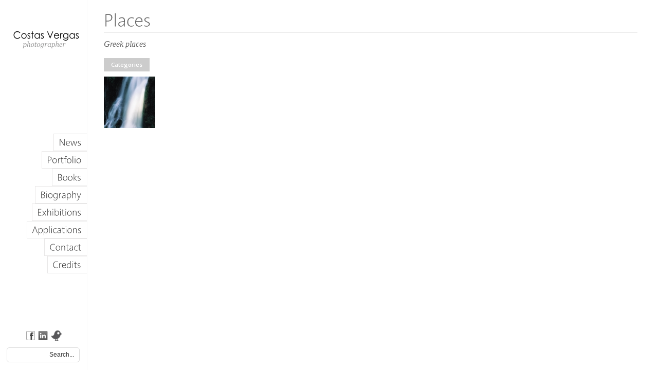

--- FILE ---
content_type: text/html; charset=UTF-8
request_url: http://www.costasvergas.com/main.php/?page_id=170&cat=1138
body_size: 4520
content:
<!DOCTYPE HTML>
<html lang="en-US">
<head>
<meta charset="UTF-8" />

<link rel="shortcut icon" href="" />

<link href='http://fonts.googleapis.com/css?family=Open+Sans:600' rel='stylesheet' type='text/css'>

<link rel="alternate" type="application/rss+xml" title="Costas Vergas | Photographer RSS Feed" href="http://www.costasvergas.com/main.php/?feed=rss2" />
<link rel="pingback" href="http://www.costasvergas.com/xmlrpc.php" />


<link rel='dns-prefetch' href='//s.w.org' />
<link rel="alternate" type="application/rss+xml" title="Costas Vergas | Photographer &raquo; Feed" href="http://www.costasvergas.com/main.php/?feed=rss2" />
<link rel="alternate" type="application/rss+xml" title="Costas Vergas | Photographer &raquo; Comments Feed" href="http://www.costasvergas.com/main.php/?feed=comments-rss2" />
<link rel="alternate" type="application/rss+xml" title="Costas Vergas | Photographer &raquo; Places Comments Feed" href="http://www.costasvergas.com/main.php/?feed=rss2&#038;page_id=170" />
		<script type="text/javascript">
			window._wpemojiSettings = {"baseUrl":"https:\/\/s.w.org\/images\/core\/emoji\/11\/72x72\/","ext":".png","svgUrl":"https:\/\/s.w.org\/images\/core\/emoji\/11\/svg\/","svgExt":".svg","source":{"concatemoji":"http:\/\/www.costasvergas.com\/wp-includes\/js\/wp-emoji-release.min.js?ver=4.9.26"}};
			!function(e,a,t){var n,r,o,i=a.createElement("canvas"),p=i.getContext&&i.getContext("2d");function s(e,t){var a=String.fromCharCode;p.clearRect(0,0,i.width,i.height),p.fillText(a.apply(this,e),0,0);e=i.toDataURL();return p.clearRect(0,0,i.width,i.height),p.fillText(a.apply(this,t),0,0),e===i.toDataURL()}function c(e){var t=a.createElement("script");t.src=e,t.defer=t.type="text/javascript",a.getElementsByTagName("head")[0].appendChild(t)}for(o=Array("flag","emoji"),t.supports={everything:!0,everythingExceptFlag:!0},r=0;r<o.length;r++)t.supports[o[r]]=function(e){if(!p||!p.fillText)return!1;switch(p.textBaseline="top",p.font="600 32px Arial",e){case"flag":return s([55356,56826,55356,56819],[55356,56826,8203,55356,56819])?!1:!s([55356,57332,56128,56423,56128,56418,56128,56421,56128,56430,56128,56423,56128,56447],[55356,57332,8203,56128,56423,8203,56128,56418,8203,56128,56421,8203,56128,56430,8203,56128,56423,8203,56128,56447]);case"emoji":return!s([55358,56760,9792,65039],[55358,56760,8203,9792,65039])}return!1}(o[r]),t.supports.everything=t.supports.everything&&t.supports[o[r]],"flag"!==o[r]&&(t.supports.everythingExceptFlag=t.supports.everythingExceptFlag&&t.supports[o[r]]);t.supports.everythingExceptFlag=t.supports.everythingExceptFlag&&!t.supports.flag,t.DOMReady=!1,t.readyCallback=function(){t.DOMReady=!0},t.supports.everything||(n=function(){t.readyCallback()},a.addEventListener?(a.addEventListener("DOMContentLoaded",n,!1),e.addEventListener("load",n,!1)):(e.attachEvent("onload",n),a.attachEvent("onreadystatechange",function(){"complete"===a.readyState&&t.readyCallback()})),(n=t.source||{}).concatemoji?c(n.concatemoji):n.wpemoji&&n.twemoji&&(c(n.twemoji),c(n.wpemoji)))}(window,document,window._wpemojiSettings);
		</script>
		<style type="text/css">
img.wp-smiley,
img.emoji {
	display: inline !important;
	border: none !important;
	box-shadow: none !important;
	height: 1em !important;
	width: 1em !important;
	margin: 0 .07em !important;
	vertical-align: -0.1em !important;
	background: none !important;
	padding: 0 !important;
}
</style>
<link rel='stylesheet' id='theme-style-css'  href='http://www.costasvergas.com/wp-content/themes/flipbook/css/style.css?ver=4.9.26' type='text/css' media='all' />
<link rel='stylesheet' id='theme-skin-css'  href='http://www.costasvergas.com/wp-content/themes/flipbook/css/light.css?ver=4.9.26' type='text/css' media='all' />
<link rel='stylesheet' id='theme-custom-css'  href='http://www.costasvergas.com/wp-content/themes/flipbook/css/custom.php?ver=4.9.26' type='text/css' media='all' />

<script src='http://maps.google.com/maps?file=api&amp;v=2&amp;key=ABQIAAAAjbnZQFazLKfaUbdh3h6EIBS90MfUPddQTLJ-w8dbYOiwnuGW7BS1nThZnYqIkVByGqL7a0_drWbgAw'></script>
<script type='text/javascript' src='http://www.costasvergas.com/wp-content/themes/flipbook/js/jquery-1.6.2.min.js?ver=4.9.26'></script>
<script type='text/javascript' src='http://www.costasvergas.com/wp-content/themes/flipbook/js/cufon-yui.js?ver=4.9.26'></script>
<script type='text/javascript' src='http://www.costasvergas.com/wp-content/themes/flipbook/js/fonts/1.js?ver=4.9.26'></script>
<script type='text/javascript' src='http://www.costasvergas.com/wp-content/themes/flipbook/js/loop-gallery.js?ver=4.9.26'></script>
<script type='text/javascript' src='http://www.costasvergas.com/wp-content/themes/flipbook/js/jquery.colorbox-min.js?ver=4.9.26'></script>
<script type='text/javascript' src='http://www.costasvergas.com/wp-content/themes/flipbook/js/jquery.easing.1.3.js?ver=4.9.26'></script>
<script type='text/javascript' src='http://www.costasvergas.com/wp-content/themes/flipbook/js/jquery.validate.min.js?ver=4.9.26'></script>
<script type='text/javascript' src='http://www.costasvergas.com/wp-content/themes/flipbook/js/custom.js?ver=4.9.26'></script>
<link rel='https://api.w.org/' href='http://www.costasvergas.com/main.php/index.php?rest_route=/' />
<link rel="EditURI" type="application/rsd+xml" title="RSD" href="http://www.costasvergas.com/xmlrpc.php?rsd" />
<link rel="wlwmanifest" type="application/wlwmanifest+xml" href="http://www.costasvergas.com/wp-includes/wlwmanifest.xml" /> 
<meta name="generator" content="WordPress 4.9.26" />
<link rel="canonical" href="http://www.costasvergas.com/main.php/?page_id=170" />
<link rel='shortlink' href='http://www.costasvergas.com/main.php/?p=170' />
<link rel="alternate" type="application/json+oembed" href="http://www.costasvergas.com/main.php/index.php?rest_route=%2Foembed%2F1.0%2Fembed&#038;url=http%3A%2F%2Fwww.costasvergas.com%2Fmain.php%2F%3Fpage_id%3D170" />
<link rel="alternate" type="text/xml+oembed" href="http://www.costasvergas.com/main.php/index.php?rest_route=%2Foembed%2F1.0%2Fembed&#038;url=http%3A%2F%2Fwww.costasvergas.com%2Fmain.php%2F%3Fpage_id%3D170&#038;format=xml" />

<!--[if lte IE 9]>
<script src="http://ie7-js.googlecode.com/svn/version/2.1(beta4)/IE9.js"></script>
<script src="http://html5shiv.googlecode.com/svn/trunk/html5.js"></script>
<![endif]-->


<!--[if IE 8]>
<link rel="stylesheet" href="http://www.costasvergas.com/wp-content/themes/flipbook/css/ie8.css" type="text/css" media="screen" />
<![endif]-->


<title>Places | Costas Vergas | Photographer</title>


</head>

<body>


<div id="header" >

    <a id="logo" href="http://www.costasvergas.com/main.php/"><img src="http://www.costasvergas.com/wp-content/uploads/costasvergas.png"></a>

    <ul id="nav" class="menu"><li id="menu-item-27" class="menu-item menu-item-type-post_type menu-item-object-page menu-item-27"><a href="http://www.costasvergas.com/main.php/?page_id=15">News</a></li>
<li id="menu-item-175" class="menu-item menu-item-type-post_type menu-item-object-page menu-item-home current-page-ancestor current-menu-ancestor current-menu-parent current-page-parent current_page_parent current_page_ancestor menu-item-has-children menu-item-175"><a title="hide" href="http://www.costasvergas.com/main.php/">Portfolio</a>
<ul class="sub-menu">
	<li id="menu-item-174" class="menu-item menu-item-type-post_type menu-item-object-page current-menu-item page_item page-item-170 current_page_item menu-item-174"><a href="http://www.costasvergas.com/main.php/?page_id=170">Places</a></li>
	<li id="menu-item-183" class="menu-item menu-item-type-post_type menu-item-object-page menu-item-183"><a href="http://www.costasvergas.com/main.php/?page_id=177">People</a></li>
	<li id="menu-item-182" class="menu-item menu-item-type-post_type menu-item-object-page menu-item-182"><a href="http://www.costasvergas.com/main.php/?page_id=179">Almost Black &#038; White</a></li>
</ul>
</li>
<li id="menu-item-83" class="menu-item menu-item-type-post_type menu-item-object-page menu-item-83"><a href="http://www.costasvergas.com/main.php/?page_id=81">Books</a></li>
<li id="menu-item-86" class="menu-item menu-item-type-post_type menu-item-object-page menu-item-86"><a href="http://www.costasvergas.com/main.php/?page_id=84">Biography</a></li>
<li id="menu-item-95" class="menu-item menu-item-type-post_type menu-item-object-page menu-item-95"><a href="http://www.costasvergas.com/main.php/?page_id=93">Exhibitions</a></li>
<li id="menu-item-98" class="menu-item menu-item-type-post_type menu-item-object-page menu-item-98"><a href="http://www.costasvergas.com/main.php/?page_id=96">Applications</a></li>
<li id="menu-item-269" class="menu-item menu-item-type-post_type menu-item-object-page menu-item-269"><a href="http://www.costasvergas.com/main.php/?page_id=267">Contact</a></li>
<li id="menu-item-1431" class="menu-item menu-item-type-post_type menu-item-object-page menu-item-1431"><a href="http://www.costasvergas.com/main.php/?page_id=1429">Credits</a></li>
</ul>
    <ul id="social_icons">
    
		<li><a target="_blank" title="facebook" href="https://www.facebook.com/profile.php?id=1851977080"><img src="http://www.costasvergas.com/wp-content/themes/flipbook/images/social_icons/facebook.png"></a></li><li><a target="_blank" title="linkedin" href="http://www.linkedin.com/profile/view?id=154227073"><img src="http://www.costasvergas.com/wp-content/themes/flipbook/images/social_icons/linkedin.png"></a></li><li><a target="_blank" title="twitter" href="http://twitter.com/COSTASVERGAS"><img src="http://www.costasvergas.com/wp-content/themes/flipbook/images/social_icons/twitter.png"></a></li>	
    </ul>
    
    <form method="get" id="searchform" action="http://www.costasvergas.com/main.php">
		<input type="text" class="text_input" value="Search..." name="s" id="s" onfocus="if(this.value == 'Search...') {this.value = '';}" onblur="if (this.value == '') {this.value = 'Search...';}" />
	</form>
	
		

	

</div>

	

	


<script type="text/javascript">
    $(document).ready(function(){
       
        $('#catBt').click(function(){
            if($("#categories").is(":visible"))
                $("#categories").slideUp(500);
            else
                $("#categories").each(function(){
                    $(this).slideDown(500);
                });
           });

    });
    
</script>
<div id="entry_page">

	<h1 id="page_title">Places</h1>
		<div id="page_description">Greek places </div>
		
		
	
	
        
	<ul id="categoriesHead" style="">
		<li id="catBt" style="cursor:pointer;">Categories</li>
        </ul>
        <ul id="categories" style="display:none;">
	    <li style="" class="cats"><a  href="http://www.costasvergas.com/main.php/?page_id=170" title="All" >All</a></li><li style=""class="cats"><a  href="http://www.costasvergas.com/main.php/?page_id=170&cat=157" title="Achaia" >Achaia</a></li><li style=""class="cats"><a  href="http://www.costasvergas.com/main.php/?page_id=170&cat=165" title="Aitoliko" >Aitoliko</a></li><li style=""class="cats"><a  href="http://www.costasvergas.com/main.php/?page_id=170&cat=315" title="Alonissos" >Alonissos</a></li><li style=""class="cats"><a  href="http://www.costasvergas.com/main.php/?page_id=170&cat=403" title="Amorgos" >Amorgos</a></li><li style=""class="cats"><a  href="http://www.costasvergas.com/main.php/?page_id=170&cat=405" title="Andros" >Andros</a></li><li style=""class="cats"><a  href="http://www.costasvergas.com/main.php/?page_id=170&cat=411" title="Antiparos" >Antiparos</a></li><li style=""class="cats"><a  href="http://www.costasvergas.com/main.php/?page_id=170&cat=414" title="Antipaxoi" >Antipaxoi</a></li><li style=""class="cats"><a  href="http://www.costasvergas.com/main.php/?page_id=170&cat=1163" title="Arcadia" >Arcadia</a></li><li style=""class="cats"><a  href="http://www.costasvergas.com/main.php/?page_id=170&cat=1161" title="Arta" >Arta</a></li><li style=""class="cats"><a  href="http://www.costasvergas.com/main.php/?page_id=170&cat=1158" title="Astypalaia" >Astypalaia</a></li><li style=""class="cats"><a  href="http://www.costasvergas.com/main.php/?page_id=170&cat=317" title="Athens" >Athens</a></li><li style=""class="cats"><a  href="http://www.costasvergas.com/main.php/?page_id=170&cat=1154" title="Chios" >Chios</a></li><li style=""class="cats"><a  href="http://www.costasvergas.com/main.php/?page_id=170&cat=1140" title="Corfu" >Corfu</a></li><li style=""class="cats"><a  class="current" href="http://www.costasvergas.com/main.php/?page_id=170&cat=1138" title="Corinth" >Corinth</a></li><li style=""class="cats"><a  href="http://www.costasvergas.com/main.php/?page_id=170&cat=1126" title="Crete" >Crete</a></li><li style=""class="cats"><a  href="http://www.costasvergas.com/main.php/?page_id=170&cat=1124" title="Delos" >Delos</a></li><li style=""class="cats"><a  href="http://www.costasvergas.com/main.php/?page_id=170&cat=1122" title="Delphi" >Delphi</a></li><li style=""class="cats"><a  href="http://www.costasvergas.com/main.php/?page_id=170&cat=1120" title="Dodoni" >Dodoni</a></li><li style=""class="cats"><a  href="http://www.costasvergas.com/main.php/?page_id=170&cat=1118" title="Elafonissos" >Elafonissos</a></li><li style=""class="cats"><a  href="http://www.costasvergas.com/main.php/?page_id=170&cat=1116" title="Evia" >Evia</a></li><li style=""class="cats"><a  href="http://www.costasvergas.com/main.php/?page_id=170&cat=1111" title="Florina" >Florina</a></li><li style=""class="cats"><a  href="http://www.costasvergas.com/main.php/?page_id=170&cat=1105" title="Folegandros" >Folegandros</a></li><li style=""class="cats"><a  href="http://www.costasvergas.com/main.php/?page_id=170&cat=1103" title="Galaxidi" >Galaxidi</a></li><li style=""class="cats"><a  href="http://www.costasvergas.com/main.php/?page_id=170&cat=1100" title="Grevena" >Grevena</a></li><li style=""class="cats"><a  href="http://www.costasvergas.com/main.php/?page_id=170&cat=1098" title="Gythio" >Gythio</a></li><li style=""class="cats"><a  href="http://www.costasvergas.com/main.php/?page_id=170&cat=1095" title="Halkidiki" >Halkidiki</a></li><li style=""class="cats"><a  href="http://www.costasvergas.com/main.php/?page_id=170&cat=1054" title="Hydra" >Hydra</a></li><li style=""class="cats"><a  href="http://www.costasvergas.com/main.php/?page_id=170&cat=1052" title="Ioannina" >Ioannina</a></li><li style=""class="cats"><a  href="http://www.costasvergas.com/main.php/?page_id=170&cat=1048" title="Ios" >Ios</a></li><li style=""class="cats"><a  href="http://www.costasvergas.com/main.php/?page_id=170&cat=1045" title="Isthmos" >Isthmos</a></li><li style=""class="cats"><a  href="http://www.costasvergas.com/main.php/?page_id=170&cat=1043" title="Kalamos" >Kalamos</a></li><li style=""class="cats"><a  href="http://www.costasvergas.com/main.php/?page_id=170&cat=1041" title="Kalavrita" >Kalavrita</a></li><li style=""class="cats"><a  href="http://www.costasvergas.com/main.php/?page_id=170&cat=1034" title="Karditsa" >Karditsa</a></li><li style=""class="cats"><a  href="http://www.costasvergas.com/main.php/?page_id=170&cat=1032" title="Karpathos" >Karpathos</a></li><li style=""class="cats"><a  href="http://www.costasvergas.com/main.php/?page_id=170&cat=1030" title="Katakolo" >Katakolo</a></li><li style=""class="cats"><a  href="http://www.costasvergas.com/main.php/?page_id=170&cat=1023" title="Kefalonia" >Kefalonia</a></li><li style=""class="cats"><a  href="http://www.costasvergas.com/main.php/?page_id=170&cat=1019" title="Konitsa" >Konitsa</a></li><li style=""class="cats"><a  href="http://www.costasvergas.com/main.php/?page_id=170&cat=1016" title="Kos" >Kos</a></li><li style=""class="cats"><a  href="http://www.costasvergas.com/main.php/?page_id=170&cat=1013" title="Koufonisi" >Koufonisi</a></li><li style=""class="cats"><a  href="http://www.costasvergas.com/main.php/?page_id=170&cat=1011" title="Kythnos" >Kythnos</a></li><li style=""class="cats"><a  href="http://www.costasvergas.com/main.php/?page_id=170&cat=1006" title="Lefkada" >Lefkada</a></li><li style=""class="cats"><a  href="http://www.costasvergas.com/main.php/?page_id=170&cat=1004" title="Lesvos" >Lesvos</a></li><li style=""class="cats"><a  href="http://www.costasvergas.com/main.php/?page_id=170&cat=1002" title="Lidoriki" >Lidoriki</a></li><li style=""class="cats"><a  href="http://www.costasvergas.com/main.php/?page_id=170&cat=1000" title="Limnos" >Limnos</a></li><li style=""class="cats"><a  href="http://www.costasvergas.com/main.php/?page_id=170&cat=998" title="Loutraki" >Loutraki</a></li><li style=""class="cats"><a  href="http://www.costasvergas.com/main.php/?page_id=170&cat=996" title="Mani" >Mani</a></li><li style=""class="cats"><a  href="http://www.costasvergas.com/main.php/?page_id=170&cat=992" title="Messolonghi" >Messolonghi</a></li><li style=""class="cats"><a  href="http://www.costasvergas.com/main.php/?page_id=170&cat=984" title="Meteora" >Meteora</a></li><li style=""class="cats"><a  href="http://www.costasvergas.com/main.php/?page_id=170&cat=981" title="Methoni" >Methoni</a></li><li style=""class="cats"><a  href="http://www.costasvergas.com/main.php/?page_id=170&cat=972" title="Milos" >Milos</a></li><li style=""class="cats"><a  href="http://www.costasvergas.com/main.php/?page_id=170&cat=969" title="Monemvasia" >Monemvasia</a></li><li style=""class="cats"><a  href="http://www.costasvergas.com/main.php/?page_id=170&cat=961" title="Mount Athos" >Mount Athos</a></li><li style=""class="cats"><a  href="http://www.costasvergas.com/main.php/?page_id=170&cat=958" title="Mykines" >Mykines</a></li><li style=""class="cats"><a  href="http://www.costasvergas.com/main.php/?page_id=170&cat=940" title="Mykonos" >Mykonos</a></li><li style=""class="cats"><a  href="http://www.costasvergas.com/main.php/?page_id=170&cat=938" title="Nafpaktos" >Nafpaktos</a></li><li style=""class="cats"><a  href="http://www.costasvergas.com/main.php/?page_id=170&cat=905" title="Nafplio" >Nafplio</a></li><li style=""class="cats"><a  href="http://www.costasvergas.com/main.php/?page_id=170&cat=862" title="Naxos" >Naxos</a></li><li style=""class="cats"><a  href="http://www.costasvergas.com/main.php/?page_id=170&cat=859" title="Nestos river" >Nestos river</a></li><li style=""class="cats"><a  href="http://www.costasvergas.com/main.php/?page_id=170&cat=856" title="Nissyros" >Nissyros</a></li><li style=""class="cats"><a  href="http://www.costasvergas.com/main.php/?page_id=170&cat=854" title="Nymfeo" >Nymfeo</a></li><li style=""class="cats"><a  href="http://www.costasvergas.com/main.php/?page_id=170&cat=847" title="Parnassos" >Parnassos</a></li><li style=""class="cats"><a  href="http://www.costasvergas.com/main.php/?page_id=170&cat=837" title="Paros" >Paros</a></li><li style=""class="cats"><a  href="http://www.costasvergas.com/main.php/?page_id=170&cat=835" title="Patmos" >Patmos</a></li><li style=""class="cats"><a  href="http://www.costasvergas.com/main.php/?page_id=170&cat=833" title="Poros" >Poros</a></li><li style=""class="cats"><a  href="http://www.costasvergas.com/main.php/?page_id=170&cat=830" title="Porto Heli" >Porto Heli</a></li><li style=""class="cats"><a  href="http://www.costasvergas.com/main.php/?page_id=170&cat=825" title="Prespa lake" >Prespa lake</a></li><li style=""class="cats"><a  href="http://www.costasvergas.com/main.php/?page_id=170&cat=823" title="Preveza" >Preveza</a></li><li style=""class="cats"><a  href="http://www.costasvergas.com/main.php/?page_id=170&cat=807" title="Rhodes" >Rhodes</a></li><li style=""class="cats"><a  href="http://www.costasvergas.com/main.php/?page_id=170&cat=794" title="Samos" >Samos</a></li><li style=""class="cats"><a  href="http://www.costasvergas.com/main.php/?page_id=170&cat=752" title="Santorini" >Santorini</a></li><li style=""class="cats"><a  href="http://www.costasvergas.com/main.php/?page_id=170&cat=749" title="Serifos" >Serifos</a></li><li style=""class="cats"><a  href="http://www.costasvergas.com/main.php/?page_id=170&cat=742" title="Sifnos" >Sifnos</a></li><li style=""class="cats"><a  href="http://www.costasvergas.com/main.php/?page_id=170&cat=740" title="Sikinos" >Sikinos</a></li><li style=""class="cats"><a  href="http://www.costasvergas.com/main.php/?page_id=170&cat=736" title="Skiathos" >Skiathos</a></li><li style=""class="cats"><a  href="http://www.costasvergas.com/main.php/?page_id=170&cat=729" title="Sky" >Sky</a></li><li style=""class="cats"><a  href="http://www.costasvergas.com/main.php/?page_id=170&cat=727" title="Skyros" >Skyros</a></li><li style=""class="cats"><a  href="http://www.costasvergas.com/main.php/?page_id=170&cat=725" title="Smolikas mount" >Smolikas mount</a></li><li style=""class="cats"><a  href="http://www.costasvergas.com/main.php/?page_id=170&cat=722" title="Sounio" >Sounio</a></li><li style=""class="cats"><a  href="http://www.costasvergas.com/main.php/?page_id=170&cat=717" title="Symi" >Symi</a></li><li style=""class="cats"><a  href="http://www.costasvergas.com/main.php/?page_id=170&cat=715" title="Syvota" >Syvota</a></li><li style=""class="cats"><a  href="http://www.costasvergas.com/main.php/?page_id=170&cat=713" title="Taygetos mount" >Taygetos mount</a></li><li style=""class="cats"><a  href="http://www.costasvergas.com/main.php/?page_id=170&cat=709" title="Thessalia" >Thessalia</a></li><li style=""class="cats"><a  href="http://www.costasvergas.com/main.php/?page_id=170&cat=706" title="Thessaloniki" >Thessaloniki</a></li><li style=""class="cats"><a  href="http://www.costasvergas.com/main.php/?page_id=170&cat=703" title="Thirasia" >Thirasia</a></li><li style=""class="cats"><a  href="http://www.costasvergas.com/main.php/?page_id=170&cat=695" title="Tinos" >Tinos</a></li><li style=""class="cats"><a  href="http://www.costasvergas.com/main.php/?page_id=170&cat=690" title="Trikala" >Trikala</a></li><li style=""class="cats"><a  href="http://www.costasvergas.com/main.php/?page_id=170&cat=687" title="Tzoumerka" >Tzoumerka</a></li><li style=""class="cats"><a  href="http://www.costasvergas.com/main.php/?page_id=170&cat=685" title="Vardousia Mount" >Vardousia Mount</a></li><li style=""class="cats"><a  href="http://www.costasvergas.com/main.php/?page_id=170&cat=682" title="Xanthi" >Xanthi</a></li><li style=""class="cats"><a  href="http://www.costasvergas.com/main.php/?page_id=170&cat=679" title="Zacharo" >Zacharo</a></li><li style=""class="cats"><a  href="http://www.costasvergas.com/main.php/?page_id=170&cat=649" title="Zagoria" >Zagoria</a></li><li style=""class="cats"><a  href="http://www.costasvergas.com/main.php/?page_id=170&cat=644" title="Zakynthos" >Zakynthos</a></li>		
	</ul>
	
		
	
    		
	
<ul id="entry_list">
      
	  
				        
				
	
		 
		

				

		 
		 
		<li class="entry_item gallery_item cat-1138 "  style="width:100px">

			<a class="lightbox" data-desc=" " href="http://www.costasvergas.com/wp-content/uploads/1161.jpg" rel="entry_group" title="Corinth" >			
				
			<div class="image_container">
				<img width=100  height=100 src="http://www.costasvergas.com/wp-content/themes/flipbook/includes/timthumb.php?src=http://www.costasvergas.com/wp-content/uploads/1161.jpg&amp;w=100&amp;h=100zc=1&amp;q=100">
			</div>
			</a>
			

			
		</li>
					


		
</ul> 

   
   
  
</div>








<script type='text/javascript' src='http://www.costasvergas.com/wp-includes/js/imagesloaded.min.js?ver=3.2.0'></script>
<script type='text/javascript' src='http://www.costasvergas.com/wp-includes/js/masonry.min.js?ver=3.3.2'></script>
<script type='text/javascript' src='http://www.costasvergas.com/wp-includes/js/wp-embed.min.js?ver=4.9.26'></script>
</body>
</html>







--- FILE ---
content_type: text/css
request_url: http://www.costasvergas.com/wp-content/themes/flipbook/css/style.css?ver=4.9.26
body_size: 10662
content:
html,body,div,span,applet,object,iframe,h1,h2,h3,h4,h5,h6,p,blockquote,pre,a,abbr,acronym,address,big,cite,code,del,dfn,em,font,img,ins,kbd,q,s,samp,small,strike,strong,sub,sup,tt,var,b,u,i,center,dl,dt,dd,ol,ul,li,fieldset,form,label,legend,table,caption,tbody,tfoot,thead,tr,th,td {
	margin:0;
	padding:0;
	border:0;
	outline:0;
	font-size:100%;
	vertical-align:baseline;

}
ol,ul {
	list-style:none
}
blockquote,q {
	quotes:none
}
blockquote:before,blockquote:after,q:before,q:after {
	content:'';
	content:none
}
:focus {
	outline:0
}
ins {
	text-decoration:none
}
del {
	text-decoration:line-through
}
table {
	border-collapse:collapse;
	border-spacing:0
}
button,.button {
	font:0.7100em 'Open Sans','Lucida Sans Unicode',Calibri,AppleGothic,sans-serif;
}
h1 {
	font-size:25px
}
h2 {
	font-size:22px
}
h3 {
	font-size:15px
}
h4 {
	font-size:13px
}
h5 {
	font-size:13px
}
h6 {
	font-size:12px
}
h1,h2,h3,h4,h5,h6 {
	margin-bottom:5px;
	line-height:22px;
	font-weight:normal;
}
.center {
	text-align:center
}
.visible {
	display:block;
}
.hidden {
	display:none;
	visibility:hidden
}
.invisible {
	visibility:hidden
}
.alignright {
	float:right
}
.alignleft {
	float:left
}
.aligncenter {
	margin-left:auto;
	margin-right:auto
}
.clearboth {
	clear:both;
	display:block;
	font-size:0;
	height:0;
	line-height:0;
	width:100%;
	overflow:hidden
}
body {
	font-style:normal;
	font-weight:400;
	text-shadow:none;
	text-decoration:none;
	text-transform:none;
	letter-spacing:0em;
	word-spacing:0em;
	line-height:20px;
	font:0.7100em 'Open Sans','Lucida Sans Unicode',Calibri,AppleGothic,sans-serif;
	line-height:20px;
	

}
p {
	margin-bottom:15px;
}
a {
	text-decoration:none;
}

.cufon-loading h1 {
	visibility:hidden !important;
}
/*------------------------------ -FORMS-------------------------------*/ 
.form-item {
	margin:0 0 10px;
}
.form-item label {
	cursor:pointer;
}
fieldset {
	padding:1em;
	border:1px solid #ccc;
}
legend {
	padding:0 .8em;
	font-weight:bold;
	font-size: 1.2em;
}
textarea,input[type=text],input[type=password],input[type=email],select {
	resize:vertical;
	font-size:inherit;
	padding:7px;
	font-size:12px;
	font-family:'Lucida Sans Unicode',Calibri,AppleGothic,"MgOpen Modata",sans-serif;
}

input,select {
	cursor:pointer;
}
input[type=text],input[type=password],input[type=email] {
	cursor:text;
}
textarea {
	overflow:auto;
}
textarea,input {
	outline:none;
}
select {
	padding:2px;
}
option {
	padding:0 4px;
}
input[type=button],button {
	padding:4px;
	cursor:pointer;
	vertical-align:middle;
}

input:invalid, textarea:invalid{

-moz-box-shadow: none;

}

input.invalid, textarea.invalid{

background-color:#ef5151 !important;

}


/*------------------------------ -BUTTONS-------------------------------*/ .button {
	border:none;
	font-size:12px;
	text-decoration:none;
	vertical-align:middle;
	padding:6px 14px;
}

/* Dividers */
.divider_line {
	position:relative;
	clear:both;
	display:block;
	padding-top:10px;
	margin-bottom:30px;
}
.divider_padding {
	position:relative;
	clear:both;
	display:block;
	padding-top:30px;
}
.divider_dashed {
	position:relative;
	clear:both;
	display:block;
	padding-top:10px;
	margin-bottom:30px;
}
/* Lists */
ul.list1,ul.list2,ul.list3,ul.list4 {
	list-style-type:none;
	margin-left:5px;
}
ul.list1 li,ul.list2 li,ul.list3 li,ul.list4 li {

	padding-left:28px;
	margin:3px 0;
}

/* Highlight */
.highlight {
	color:#ffffff;
	padding:0 2px;
	background:#000000;
}
.highlight.black {
	background:#000000;
}
.highlight.red {
	background:#f32c27;
}
.highlight.gray {
	background:#999999;
}
.highlight.yellow {
	background:#ffde42;
}
.highlight.blue {
	background:#31b2ed;
}
.highlight.pink {
	background:#f930c3;
}
.highlight.green {
	background:#55dd2c;
}
.highlight.orange {
	background:#f09523;
}
.highlight.magenta {
	background: #9a2bf1;
}
/* Blockquotes */
blockquote {
	line-height:24px;
	padding:20px 20px 10px 45px;
	font-family:'Georgia',serif;
	font-size:16px;
	font-weight:400;
	font-style:italic;
}
blockquote p {
	margin-bottom:8px
}
blockquote.alignleft {
	margin:10px 20px 0 0;
	width:220px;
}
blockquote.alignright {
	margin:10px 0 0 20px;
	width:220px;
}
blockquote cite {
	font-size:12px;
}

#caption_container{
	position:fixed;
	right:100px;
	bottom:160px;
	width:500px;
	text-align:right;


}

#slidecaption {

	
	color:white;
	line-height:0px;
	opacity:0;
	font-size:55px;
	float:right;
	margin:0;
	
	display:none;
	

	padding:10px;
	//border:1px solid rgba(255,255,255,0.3);


	
//background-color:rgba(0,0,0,0.4);


}



#header {
	position:fixed;
	left:0px;
	top:0px;
	height:100%;
	width:169px;
	z-index:5;
	margin:0;
	overflow:visible;
}
#header.closed {
	left:-200px;
	display:none;
}
#header #logo {
	position:absolute;
}
#header #social_icons {
	position:absolute;
	bottom:50px;
	width:100%;
	text-align:center;
}
#header #social_icons li {
	display:inline-block;
	margin:0px 3px;
}
#header #searchform {
	position:absolute;
	left:13px;
	bottom:15px;
	width:120px;
}
#header #searchform input {
	padding:6px 10px;
	width:120px;
	text-align:right;
}
#close_btn_header {
	position:absolute;
	top:0px;
	width:50px;
	height:100%;
	right:-55px;
	cursor:pointer;
	z-index:5;
}
#main {
	width:755px;
	margin:0;
	display:block;
	position:absolute;
	left:172px;
	min-height:100%;
}
#main.closed {
	display:none;
	left:-800px;
}


#main_container{

overflow:hidden;
padding:0px 25px 20px;

}
#primary {
	float:left;
	width:439px;
	padding:0px;
	padding-right:20px;
}
#content_page {
	padding-top:20px;
}
#secondary {
	float:right;
	width:223px;
	padding:60px 0px 20px 20px;
	
	position:relative;
	
}

#sidebar_shadow{



position:absolute;
width:40px;
height:740px;
top:0px;
left:-41px;

background:transparent url(../images/sidebar_shadow.png) no-repeat right top;

}




#footer {
	clear:both;
	padding:50px 25px;
	//margin-top:20px;
	position:relative;
	

}




#main h1 {
	font-size:35px;
	margin-top:60px;
}
#metabox {
	margin-bottom:20px;
	padding:5px 0px;
	
	overflow:hidden;
	background-color:#363636;
	
	padding:5px;
}

#metabox .meta{

float:left;
margin-right:20px;
padding-left:18px;

}

#metabox .meta.date{

background:transparent url(../images/dark/date.png) no-repeat left center;

}

#metabox .meta.categories{

background:transparent url(../images/dark/tag.png) no-repeat left center;

}

#metabox .meta.comments{

background:transparent url(../images/dark/comments.png) no-repeat left center;

}


#about_the_author .author_content {
	padding:20px 0;
}
.author_info {
	overflow:hidden;
	padding-left:20px;
	position:relative;
	line-height:24px;
	font-family:'Georgia',serif;
	font-size:16px;
	font-weight:400;
	font-style:italic;
}
.author_name {
	font-size:13px;
}

#nav {
	margin-top:260px;
	text-align:right;
	margin-right:0px;
}
#nav li a {
	font-size:18px !important;
	margin-bottom:1px;
	height:30px;
	line-height:30px;
}
#nav>li>a {
	background:#3b3c3d;
	height:30px;
	line-height:30px;
	margin-bottom:0px;
	padding:1px 10px;
	position:relative;
	display:inline-block;
	border-right:none;
}

#nav li {
	position:relative;
}
#nav li ul {
	position:absolute;
	right:-250px;
	text-align:left;
	width:250px;
	top:0px;
	display:none;
	padding-left:5px;
}
#nav li ul li {
	display:block;
	overflow:hidden;
	position:relative;
}

#nav li ul li a {
	display:inline-block;
	padding:1px 10px;
	position:relative;
	right:200px;
	z-index:22;
	margin:0;
	border-left:none;
}

#entry_page {

overflow:hidden;
padding:0px 40px 0px 30px;
margin-left:172px;
position:relative;
top:0px;
left:0px;


	

}
#page_title {
	padding:15px 0 4px 0;
	font-size:34px;
	margin:10px 0px;
}
#page_description {
	position:relative;
	padding-bottom:15px;
	line-height:24px;
	font-family:'Georgia',serif;
	font-size:16px;
	font-weight:400;
	font-style:italic;
	width:600px;
}
#entry_list {
	margin-bottom:70px;
	clear:both;
}
#entry_list .entry_item {
	width:220px;
	margin:0 10px 10px 0;
	float:left;
	position:relative;
	opacity:0;
	line-height:0;
}
#entry_list .entry_item.gallery_item {
	margin:0 2px 2px 0;
}


.entry_item .entry_date {

	margin-top:10px;
	padding:1px 14px 1px 20px;
}
.entry_item .entry_comments {

	padding:1px 14px 1px 20px;

}
.entry_item .entry_categories {

	padding:1px 14px 1px 20px;
	margin-bottom:5px;

}

.entry_item .image_container {
	position:relative;
	top:20px;
	overflow:hidden;
	margin:0;
	display:block;
}
.entry_item .image_container img,.entry_item .image_container iframe {
	display:block;
}
.entry_item .grayscale_container {
	position:absolute;
	display:block;
	left:0px;
	top:0px;
	width:100%;
	height:100%;
	z-index:2;
	overflow:hidden;
}
.entry_item .entry_details {
	padding:14px 14px;
	overflow:hidden;
	line-height:18px;
	position:relative;

}
.entry_item .entry_details .entry_description {
	padding:4px 14px 8px 0px;
	margin:0;
}
.entry_item .entry_details .entry_description p {
	margin:0;
}
#pagination_container {
	position:fixed;
	bottom:0px;
	width:100%;
	height:45px;
	line-height:45px;
	padding-left:200px;
	overflow:auto;
	z-index:4;
}
#categories, #categoriesHead {
	overflow:hidden;
}
#categories, #categoriesHead {
	margin-bottom:10px;
}

#categoriesHead li:first-child {
	float:left;
	display:inline-block;
	padding:3px 14px;
	margin-right:10px;
}

#categories li {
	float:left;
}
#categories li a {
	display:inline-block;
	padding:3px 14px;
	cursor:pointer;
	
}


#close_btn {
	position:fixed;
	top:0px;
	left:929px;
	cursor:pointer;
	width:36px;
	height:100%;



}



#open_btn_header {
	position:fixed;
	top:0px;
	left:0px;
	cursor:pointer;
	width:50px;
	height:100%;
	z-index:4;
	overflow: auto;
}

#open_btn {

	position:fixed;
	top:0px;
	left:0px;
	cursor:pointer;
	width:50px;
	height:100%;
	z-index:4;
	overflow: auto;


}
/* Columns */
.one_half,.one_third,.two_third,.three_fourth,.one_fourth,.one_fifth,.two_fifth,.three_fifth,.four_fifth,.one_sixth,.five_sixth {
	position:relative;
	margin-right:4%;
	float:left;
}
.one_half {
	width:48%
}
.one_third {
	width:30.6666%
}
.two_third {
	width:65.3332%
}
.one_fourth {
	width:22%
}
.two_fourth {
	width:48%
}
.three_fourth {
	width:74%
}
.one_fifth {
	width:16.8%
}
.two_fifth {
	width:37.6%
}
.three_fifth {
	width:58.4%
}
.four_fifth {
	width:79.2%
}
.one_sixth {
	width:13.3333%
}
.two_sixth {
	width:30.6666%
}
.three_sixth {
	width:47.9998%
}
.four_sixth {
	width:65.3332%
}
.five_sixth {
	width:82.6665%
}
.last {
	margin-right:0!important;
	clear: right;
}
/* IMAGES */
.frame {

	padding:5px;
	text-align:center;
	display:block;
	position:relative;

}
.frame img {
	display:block;
}
.entry_item .shadow {
	height:7px;
	display:block;
}
.image_overlay {
	display:none;
	position:absolute;
	top:0px;
	left:0px;
	height:100%;
	width:100%;
	overflow:hidden;
	opacity:0;
	cursor:pointer;
}

a.no_link {
	cursor:default
}
#post_image {
	width:427px;
}
.media_container {
	line-height:0;
	margin-bottom:20px;
	display:block;
	position:relative;
}
.media_container.aligncenter .frame,.media_container.aligncenter .shadow {
	margin:0 auto;
	display:block;
}
.media_container.alignleft {
	margin-right:15px
}
.media_container.alignright {
	margin-left:15px
}
.media_container img {
	display: block
}
/* WIDGETS */
.widget_title {
	font-size:24px;
	margin-bottom:20px;
	color:white;
}
.heading {
	font-size:24px;
	margin-bottom:5px;
}
.widget {
	margin-bottom:30px;
}
.widget_archive li,.widget_categories li,.widget_subnav li,.widget_nav_menu li,.widget_links li,.widget_meta li,.widget_pages li {
	position:relative;
}
.widget_archive li a,.widget_categories li a,.widget_subnav li a,.widget_nav_menu li a,.widget_links li a,.widget_meta li a,.widget_pages li a {
	margin:0;
	line-height:20px;
	padding:2px 0 2px 22px;
	display:inline-block;
	position:relative;
}
.widget ul li ul {
	margin-left:20px;
}
.widget ul li ul li:last-child //border: none !important;
}
/* Calendar Widget */
table {
display:block;
}
.widget_calendar table {
margin:0;
width:100%;
line-height:15px;
}
.widget_calendar caption {
padding: 5px;
}

.widget_calendar td,.widget_calendar th {
padding:3px 5px;
text-align:right;
font-weight:normal;
}
.widget_calendar tbody td a {
display:block;
width:100%;
color:#fff;
}
.widget_calendar tfoot td {
padding:8px 0px;
font-size:11px;
}
.widget_calendar #prev {
text-align:left;
padding-left:5px;
}
.widget_calendar #next {
text-align:right;
padding-right: 5px;
}
/* Recent Posts,Popular Posts,Related Posts */
.posts {
list-style:none;
margin:0;
}
.posts p {
margin:0;
}
.posts li {
margin-bottom:15px;
position:relative;
}
.posts li a {
padding:0;
}
.posts .post_thumbnail {
display:block;
float:left;
margin:0 8px 0 0;
padding:3px;
line-height:0px;
}

.posts .post_info {
padding:0 0 0 85px;
line-height:16px;
}
.posts .post_info time {
display:block;
font-size:10px;
padding-top:5px;
}
/* Flickr Widget */
.flickr_wrap {
position:relative;
}
.flickr_wrap .flickr_badge_image {
float:left;
line-height:100%;
margin:0 3px 3px 0;
padding:3px;
}

.flickr_wrap .flickr_badge_image img {
width:70px;
height:50px;
display: block;
}
/* Portfolio Widget */
.widget_portfolio li {
float:left;
margin:0 3px 3px 0;
}
.widget_portfolio li .thumbnail {

padding:3px;
}

.thumbnail img {
display: block;
}
/* Twitter Widget*/
.widget_twitter .tweet_list {
margin-top:-10px;
}
.widget_twitter .tweet_list li {
padding:7px 5px 7px 25px;
line-height:18px;
word-wrap:break-word;
}
.tweet_list a {
background:none;
padding:0;
line-height:18px;
}
.twitter_wrap {
padding:5px 10px 20px 60px;
background:transparent;
margin-bottom:20px;
}
.twitter_wrap .tweet_list li {
padding-left: 30px;
}

/* Contact Form Widget*/
.widget_contact_form p {
margin-bottom:10px;
}
.widget_contact_form label {
padding-left:5px;
}
#footer .widget_contact_form input {
width:55%;
}
#footer .widget_contact_form textarea {
width:90%;
height: 60px;
}
/* shortcode */
.contact_form_wrap .contact_form input {
width:60%;
}
.contact_form_wrap .contact_form textarea {
width:95%;
height:100px;
}
.contact_form_wrap .contact_form label {
padding-left:5px;
}

/* Recent Comments Widget */
.widget_recent_comments ul li a {
background:none;
}
.recentcomments {
padding-left:25px !important;
}
.widget_recent_comments li {
padding: 4px 0;
}
/* Search Widget */
#searchform input {
padding:8px;
line-height:15px;
height:15px;
vertical-align:top;
margin-right:-4px;
width:100px;
}
#searchform button {
margin-left:0px;
vertical-align:top;
padding:0px 14px;
height:33px;
line-height:33px;
-webkit-border-radius:0px;
-moz-border-radius:0px;
border-radius:0px;
-webkit-border-top-right-radius:8px;
-webkit-border-bottom-right-radius:8px;
-moz-border-radius-topright:8px;
-moz-border-radius-bottomright:8px;
border-top-right-radius:8px;
border-bottom-right-radius:8px;
}
#footer #searchform .text_input {
width: 40%;
}
/* Tags Widget*/
.widget_tag_cloud {
overflow:hidden;
}
.widget_tag_cloud a {
padding:2px 10px;
font-size:12px !important;
float:left;
margin:0 5px 5px 0;
display:inline-block;
border:none;
padding:0px 10px;
height:25px;
line-height:25px;
vertical-align:middle;
}

/*------------------------------ -COLORBOX-------------------------------*/ #colorbox,#cboxOverlay,#cboxWrapper {
position:absolute;
top:0;
left:0;
z-index:9999;
overflow:visible;
}
#cboxOverlay {
position:fixed;
width:100%;
height:100%;
overflow:visible;
}
#cboxMiddleLeft,#cboxBottomLeft {
clear:left;
}
#cboxContent {
position:relative;
overflow:visible;
}
#cboxLoadedContent {
overflow:auto;
overflow:visible;
}
#cboxLoadedContent iframe {
display:block;
width:100%;
height:100%;
border:0;
overflow:visible;
}
#cboxTitle {
margin:0;
}
#cboxLoadingOverlay,#cboxLoadingGraphic {
position:absolute;
top:0;
left:0;
width:100%;
}
#cboxPrevious,#cboxNext,#cboxClose,#cboxSlideshow {
cursor: pointer;
}
/* ColorBox example user style The following rules are ordered and tabbed in a way that represents the order/nesting of the generated HTML,so that the structure easier to understand.*/
#colorbox {
}
#cboxContent {
margin-top:30px;
}
#cboxLoadedContent {
padding:8px;
text-align:center;
display:block;
position:relative;

}
#cboxTitle {
position:absolute;
top:-35px;
left:5px;
color:#fff;
font-size:34px;
}
#cboxDescription {
padding-top:5px;
line-height:24px;
font-family:'Georgia',serif;
font-size:16px;
font-weight:400;
font-style:italic;
text-align:right;
position:absolute;
top:100%;
right:5px;
}
#cboxCurrent {
position:absolute;
top:-20px;
right:0px;
color:#fff;
text-indent:-9999px;
}
#cboxSlideshow {
position:absolute;
top:-20px;
right:90px;
color:#fff;
}
#cboxPrevious {
position:absolute;
top:50%;
left:-32px;
margin-top:-42px;
width:32px;
height:85px;
text-indent:-9999px;
}

#cboxNext {
position:absolute;
top:50%;
right:-32px;
margin-top:-42px;
width:32px;
height:85px;
text-indent:-9999px;
}

#cboxClose {
position:absolute;
top:16px;
right:16px;
display:block;
width:36px;
height:35px;
text-indent:-9999px;
}
/* Comments */
.comment {
padding:16px 0px 16px 0px;
overflow:hidden;
}
.gravatar {
float:left;
padding:3px;


}
.gravatar img {
display:block
}
.comment_content {
overflow:hidden;
padding-left:20px;
position:relative;
min-height:80px;
}
.comment_content .comment_meta {
position:relative
}
.comment_content .comment_meta .comment_author {

float:left;
display:block;
margin-bottom:7px;
font-size:13px;
font-style:normal;
}

.comment_content .comment_meta time {

float:right;
border:none;
padding:0px 14px;
height:20px;
line-height:20px;
vertical-align:middle;
display:inline-block;
}
.comment_content .comment_text {
clear:both;
padding-top:5px;
overflow:hidden;
}
.reply {
text-align:center;
margin-top:2px;
}
#comments li ul li {
margin-left:20px;
margin-top:15px;
}
#respond {
margin-top:30px
}


#commentform{


width:459px;
position:relative;


}

#commentform label{

display:block;
margin:0 0 5px 2px;

}

#commentform input{


display:block;
width:180px;

}

#commentform textarea{


margin:20px 0;
display:inline-block;
width:420px;
height:100px;


}

/* Video Backgrounds */
#centered {
position:fixed;
top:0px;
left:0px;
width:100%;
height:100%;
border:none;
background-color:#000;
z-index:0 !important;
}
#centered .vjs-fullscreen {
z-index:0 !important;
overflow:auto !important;
}
#centered .vjs-controls {
position:fixed;
z-index:2;
width:500px;
left:50%;
margin-left:-250px;
border:none;
height:25px;


}
#centered .video-js {
z-index:0 !important;
}
#centered .video-js-box .vjs-controls>div {
top:0px;
-webkit-border-radius:0px;
-moz-border-radius:0px;
border-radius:0px;
}
#centered .vjs-controls>div.vjs-play-control {
left:0px;
width:25px;
display:none !important;
}
#centered .vjs-controls>div.vjs-progress-control {
left:0px;
right: 125px;
padding-left:16px;
padding-right:20px;
border:1px solid #676d68;
}
/* Using left & right so it expands with the width of the video */
#centered .vjs-controls>div.vjs-time-control {
width:75px;
right: 50px;
display:none !important;
}
/* Time control and progress bar are combined to look like one */
#centered .vjs-controls>div.vjs-volume-control {
width:50px;
right:0px;
display:none !important;
}
#centered .vjs-controls>div.vjs-fullscreen-control {
display:none !important;
}
#centered #flash_fallback_1 {
z-index: 0 !important;
}
/* VideoJS Default Styles (http://videojs.com)Version 2.0.2REQUIRED STYLES (be careful overriding)================================================================================ */
/* Box containing video,controls,and download links. Will be set to the width of the video element through JS If you want to add some kind of frame or special positioning,use another containing element,not video-js-box. */
.video-js-box {
text-align:left;
position:relative;
line-height:0 !important;
margin:0;
padding:0 !important;
border: none !important;
}
/* Video Element */
video.video-js {
background-color:#000;
position:relative;
padding:0;
}
.vjs-flash-fallback {
display: block;
}
/* Poster Overlay Style */
.video-js-box img.vjs-poster {
display:block;
position:absolute;
left:0;
top:0;
width:100%;
height:100%;
margin:0;
padding:0;
cursor: pointer;
}
/* Subtiles Style */
.video-js-box .vjs-subtitles {
color:#fff;
font-size:20px;
text-align:center;
position:absolute;
bottom:40px;
left:0;
right: 0;
}
/* Fullscreen styles for main elements */
.video-js-box.vjs-fullscreen {
position:fixed;
left:0;
top:0;
right:0;
bottom:0;
overflow:hidden;
z-index:1000;
}
.video-js-box.vjs-fullscreen video.video-js,.video-js-box.vjs-fullscreen .vjs-flash-fallback {
position:relative;
top:0;
left:0;
width:100%;
height:100%;
z-index:1000;
}
.video-js-box.vjs-fullscreen img.vjs-poster {
z-index:1001;
}
.video-js-box.vjs-fullscreen .vjs-spinner {
z-index:1001;
}
.video-js-box.vjs-fullscreen .vjs-controls {
z-index:1003;
}
.video-js-box.vjs-fullscreen .vjs-big-play-button {
z-index:1004;
}
.video-js-box.vjs-fullscreen .vjs-subtitles {
z-index: 1004;
}
/* Styles Loaded Check */
.vjs-styles-check {
height:5px;
position: absolute;
}
/* Controls Below Video */
.video-js-box.vjs-controls-below .vjs-controls {
position:relative;
opacity:1;
background-color:#fff;
}
.video-js-box.vjs-controls-below .vjs-subtitles {
bottom: 75px;
}
/* Account for height of controls below video */
/* DEFAULT SKIN (override in another file)================================================================================Using all CSS to draw the controls. Images could be used if desired.Instead of editing this file,I recommend creating your own skin CSS file to be included after this file,so you can upgrade to newer versions easier. */
/* Controls Layout Using absolute positioning to position controls */
.video-js-box .vjs-controls {
position:absolute;
margin:0;
opacity:0.85;
color:#fff;
display:none;
/* Start hidden */
left:0;
right:0;
/* 100% width of video-js-box */ width:100%;
bottom:0px;
/* Distance from the bottom of the box/video. Keep 0. Use height to add more bottom margin. */
height:35px;
/* Including any margin you want above or below control items */
padding:0;
/* Controls are absolutely position,so no padding necessary */
-webkit-transition:opacity 0.5s linear;
-moz-transition:opacity 0.5s linear;
-o-transition:opacity 0.5s linear;
-ms-transition:opacity 0.5s linear;
transition:opacity 0.5s linear;
position:absolute;
z-index:2;
width:100%;
border:1px solid #888888;
height:25px;
overflow:visible;
}
.vjs-hide {
opacity:0 !important;
-ms-filter:"progid:DXImageTransform.Microsoft.Alpha(Opacity=0)";
/* IE8 */
filter:alpha(opacity=0);
/* IE5-7 */
}
.vjs-show {
opacity:1 !important;
-ms-filter:"progid:DXImageTransform.Microsoft.Alpha(Opacity=100)";
/* IE8 */
filter:alpha(opacity=100);
/* IE5-7 */
}
.video-js-box .vjs-controls>div {
/* Direct div children of control bar */
position:absolute;
/* Use top,bottom,left,and right to specifically position the control. */
text-align:center;
margin:0;
padding:0;
height:25px;
/* Default height of individual controls */
top:5px;
/* Top margin to put space between video and controls when controls are below */
/* CSS Background Gradients Using to give the aqua-ish look. */
/* Default */ background-color:#444444;
/* Webkit */ background:#1F3744 -webkit-gradient(linear,left top,left bottom,from(#444444),to(#555555)) left 12px;
/* Firefox */ background:#1F3744 -moz-linear-gradient(top,#444444,#555555) left 12px;
/* CSS Curved Corners */
-webkit-border-radius:5px;
-moz-border-radius:5px;
border-radius:5px;
/* CSS Shadows */
-webkit-box-shadow:1px 1px 2px #000;
-moz-box-shadow:1px 1px 2px #000;
box-shadow:1px 1px 2px #000;
top:0px;
-webkit-border-radius:0px;
-moz-border-radius:0px;
border-radius:0px;
}
/* Placement of Control Items - Left side of pogress bar,use left & width - Rigth side of progress bar,use right & width - Expand with the video (like progress bar) use left & right */
.vjs-controls>div.vjs-play-control {
left:0px;
width:25px;
}
.vjs-controls>div.vjs-progress-control {
left:25px;
right: 150px;
}
/* Using left & right so it expands with the width of the video */
.vjs-controls>div.vjs-time-control {
width:75px;
right: 75px;
}
/* Time control and progress bar are combined to look like one */
.vjs-controls>div.vjs-volume-control {
width:50px;
right:25px;
}
.vjs-controls>div.vjs-fullscreen-control {
width:25px;
right: 0px;
}
/* Removing curved corners on progress control and time control to join them. */
.vjs-controls>div.vjs-progress-control {
-webkit-border-top-right-radius:0;
-moz-border-radius-topright:0;
border-top-right-radius:0;
-webkit-border-bottom-right-radius:0;
-moz-border-radius-bottomright:0;
border-bottom-right-radius:0;
}
.vjs-controls>div.vjs-time-control {
-webkit-border-top-left-radius:0;
-moz-border-radius-topleft:0;
border-top-left-radius:0;
-webkit-border-bottom-left-radius:0;
-moz-border-radius-bottomleft:0;
border-bottom-left-radius: 0;
}
/* Play/Pause-------------------------------------------------------------------------------- */
.vjs-play-control {
cursor: pointer !important;
}
/* Play Icon */
.vjs-play-control span {
display:block;
font-size:0;
line-height: 0;
}
.vjs-paused .vjs-play-control span {
width:0;
height:0;
margin:8px 0 0 8px;
/* Drawing the play triangle with borders - http://www.infimum.dk/HTML/slantinfo.html */
border-left:10px solid #fff;
/* Width & Color of play icon */
/* Height of play icon is total top & bottom border widths. Color is transparent. */
border-top:5px solid rgba(0,0,0,0);
border-bottom:5px solid rgba(0,0,0,0);
}
.vjs-playing .vjs-play-control span {
width:3px;
height:10px;
margin:8px auto 0;
/* Drawing the pause bars with borders */
border-top:0px;
border-left:3px solid #fff;
border-bottom:0px;
border-right:3px solid #fff;
}
/* Progress-------------------------------------------------------------------------------- */
.vjs-progress-holder {
/* Box containing play and load progresses */
position:relative;
padding:0;
overflow:hidden;
cursor:pointer !important;
height:9px;
border:1px solid #777;
margin:7px 1px 0 5px;
/* Placement within the progress control item */
-webkit-border-radius:5px;
-moz-border-radius:5px;
border-radius:5px;
}
.vjs-progress-holder div {
/* Progress Bars */
position:absolute;
display:block;
width:0;
height:9px;
margin:0;
padding:0;
-webkit-border-radius:5px;
-moz-border-radius:5px;
border-radius:5px;
}
.vjs-play-progress {
/* CSS Gradient */
/* Default */ background:#fff;
}
.vjs-load-progress {
opacity:0.8;
/* CSS Gradient */
/* Default */ background-color:#222;
}
/* Time Display-------------------------------------------------------------------------------- */
.vjs-controls .vjs-time-control {
font-size:10px;
line-height:1;
font-weight:normal;
font-family:Helvetica,Arial,sans-serif;
}
.vjs-controls .vjs-time-control span {
line-height: 25px;
/* Centering vertically */
}
/* Volume-------------------------------------------------------------------------------- */
.vjs-volume-control {
cursor:pointer !important;
}
.vjs-volume-control div {
display:block;
margin:0 5px 0 5px;
padding: 4px 0 0 0;
}
/* Drawing the volume icon using 6 span elements */
.vjs-volume-control div span {
/* Individual volume bars */
float:left;
padding:0;
margin:0 2px 0 0;
/* Space between */
width:5px;
height:0px;
/* Total height is height+bottom border */
border-bottom:18px solid #555;
/* Default (off) color and height of visible portion */
}
.vjs-volume-control div span.vjs-volume-level-on {
border-color: #fff;
/* Volume on bar color */
}
/* Creating differnt bar heights through height (transparent) and bottom border (visible). */
.vjs-volume-control div span:nth-child(1) {
border-bottom-width:2px;
height:16px;
}
.vjs-volume-control div span:nth-child(2) {
border-bottom-width:4px;
height:14px;
}
.vjs-volume-control div span:nth-child(3) {
border-bottom-width:7px;
height:11px;
}
.vjs-volume-control div span:nth-child(4) {
border-bottom-width:10px;
height:8px;
}
.vjs-volume-control div span:nth-child(5) {
border-bottom-width:14px;
height:4px;
}
.vjs-volume-control div span:nth-child(6) {
margin-right: 0;
}
/* Fullscreen-------------------------------------------------------------------------------- */
.vjs-fullscreen-control {
cursor: pointer !important;
}
.vjs-fullscreen-control div {
padding:0;
text-align:left;
vertical-align:top;
cursor:pointer !important;
margin:5px 0 0 5px;
/* Placement within the fullscreen control item */
width:20px;
height:20px;
}
/* Drawing the fullscreen icon using 4 span elements */
.vjs-fullscreen-control div span {
float:left;
margin:0;
padding:0;
font-size:0;
line-height:0;
width:0;
text-align:left;
vertical-align: top;
}
.vjs-fullscreen-control div span:nth-child(1) {
/* Top-left triangle */
margin-right:3px;
/* Space between top-left and top-right */
margin-bottom:3px;
/* Space between top-left and bottom-left */
border-top:6px solid #fff;
/* Height and color */
border-right:6px solid rgba(0,0,0,0);
/* Width */
}
.vjs-fullscreen-control div span:nth-child(2) {
border-top:6px solid #fff;
border-left:6px solid rgba(0,0,0,0);
}
.vjs-fullscreen-control div span:nth-child(3) {
clear:both;
margin:0 3px 0 0;
border-bottom:6px solid #fff;
border-right:6px solid rgba(0,0,0,0);
}
.vjs-fullscreen-control div span:nth-child(4) {
border-bottom:6px solid #fff;
border-left: 6px solid rgba(0,0,0,0);
}
/* Icon when video is in fullscreen mode */
.vjs-fullscreen .vjs-fullscreen-control div span:nth-child(1) {
border:none;
border-bottom:6px solid #fff;
border-left:6px solid rgba(0,0,0,0);
}
.vjs-fullscreen .vjs-fullscreen-control div span:nth-child(2) {
border:none;
border-bottom:6px solid #fff;
border-right:6px solid rgba(0,0,0,0);
}
.vjs-fullscreen .vjs-fullscreen-control div span:nth-child(3) {
border:none;
border-top:6px solid #fff;
border-left:6px solid rgba(0,0,0,0);
}
.vjs-fullscreen .vjs-fullscreen-control div span:nth-child(4) {
border:none;
border-top:6px solid #fff;
border-right: 6px solid rgba(0,0,0,0);
}
/* Download Links - Used for browsers that don't support any video.---------------------------------------------------------*/
.vjs-no-video{font-size:small;line-height: 1.5;}/* Big Play Button (at start)---------------------------------------------------------*/
div.vjs-big-play-button{display:none;/* Start hidden */ z-index:2;position:absolute;top:50%;left:50%;width:80px;height:80px;margin:-43px 0 0 -43px;text-align:center;vertical-align:center;cursor:pointer !important;border:3px solid #fff;opacity:0.9;-webkit-border-radius:20px;-moz-border-radius:20px;border-radius:20px;/* CSS Background Gradients */
/* Default */ background-color:#0B151A;/* Webkit */ background:#1F3744 -webkit-gradient(linear,left top,left bottom,from(#0B151A),to(#1F3744)) left 40px;/* Firefox */ background:#1F3744 -moz-linear-gradient(top,#0B151A,#1F3744) left 40px;/* CSS Shadows */
-webkit-box-shadow:4px 4px 8px #000;-moz-box-shadow:4px 4px 8px #000;box-shadow:4px 4px 8px #000;}div.vjs-big-play-button span{display:block;font-size:0;line-height:0;width:0;height:0;margin:20px 0 0 23px;/* Drawing the play triangle with borders - http://www.infimum.dk/HTML/slantinfo.html */
border-left:40px solid #fff;/* Width & Color of play icon */
/* Height of play icon is total top & bottom border widths. Color is transparent. */
border-top:20px solid rgba(0,0,0,0);border-bottom:20px solid rgba(0,0,0,0);}/* Big Play Button (at start)---------------------------------------------------------*/
div.vjs-big-play-button{width:130px;height:80px;margin:-40px 0 0 -65px;border:none;opacity:0.9;-webkit-border-radius:10px;-moz-border-radius:10px;border-radius:10px;background:rgba(23,35,34,0.746094);/* CSS Shadows */
-webkit-box-shadow:none;-moz-box-shadow:none;box-shadow:none;}div.vjs-big-play-button:hover{background:#333;opacity: 1;}div.vjs-big-play-button span{margin:22px 0 0 48px;/* Drawing the play triangle with borders - http://www.infimum.dk/HTML/slantinfo.html */
border-left:36px solid #fff;/* Width & Color of play icon */
/* Height of play icon is total top & bottom border widths. Color is transparent. */
border-top:18px solid rgba(0,0,0,0);border-bottom:18px solid rgba(0,0,0,0);}/* Spinner Styles---------------------------------------------------------*/
/* CSS Spinners by Kilian Valkhof - http://kilianvalkhof.com/2010/css-xhtml/css3-loading-spinners-without-images/ */
.vjs-spinner{display:none;position:absolute;top:50%;left:50%;width:100px;height:100px;z-index:1;margin:-50px 0 0 -50px;/* Scaling makes the circles look smoother. */
-webkit-transform:scale(0.5);-moz-transform:scale(0.5);transform:scale(0.5);}/* Spinner circles */
.vjs-spinner div{position:absolute;left:40px;top:40px;width:20px;height:20px;background:#fff;-webkit-border-radius:20px;-moz-border-radius:20px;border-radius:20px;border: 1px solid #ccc;/* Added border so can be visible on white backgrounds */}/* Each circle */
.vjs-spinner div:nth-child(1){opacity:0.12;-webkit-transform:rotate(000deg) translate(0,-40px) scale(0.1);-moz-transform:rotate(000deg) translate(0,-40px) scale(0.1);transform:rotate(000deg) translate(0,-40px) scale(0.1);}.vjs-spinner div:nth-child(2){opacity:0.25;-webkit-transform:rotate(045deg) translate(0,-40px) scale(0.2);-moz-transform:rotate(045deg) translate(0,-40px) scale(0.2);transform:rotate(045deg) translate(0,-40px) scale(0.2);}.vjs-spinner div:nth-child(3){opacity:0.37;-webkit-transform:rotate(090deg) translate(0,-40px) scale(0.4);-moz-transform:rotate(090deg) translate(0,-40px) scale(0.4);transform:rotate(090deg) translate(0,-40px) scale(0.4);}.vjs-spinner div:nth-child(4){opacity:0.50;-webkit-transform:rotate(135deg) translate(0,-40px) scale(0.6);-moz-transform:rotate(135deg) translate(0,-40px) scale(0.6);transform:rotate(135deg) translate(0,-40px) scale(0.6);}.vjs-spinner div:nth-child(5){opacity:0.62;-webkit-transform:rotate(180deg) translate(0,-40px) scale(0.8);-moz-transform:rotate(180deg) translate(0,-40px) scale(0.8);transform:rotate(180deg) translate(0,-40px) scale(0.8);}.vjs-spinner div:nth-child(6){opacity:0.75;-webkit-transform:rotate(225deg) translate(0,-40px) scale(1.0);-moz-transform:rotate(225deg) translate(0,-40px) scale(1.0);transform:rotate(225deg) translate(0,-40px) scale(1.0);}.vjs-spinner div:nth-child(7){opacity:0.87;-webkit-transform:rotate(270deg) translate(0,-40px) scale(1.1);-moz-transform:rotate(270deg) translate(0,-40px) scale(1.1);transform:rotate(270deg) translate(0,-40px) scale(1.1);}.vjs-spinner div:nth-child(8){opacity:1.00;-webkit-transform:rotate(315deg) translate(0,-40px) scale(1.3);-moz-transform:rotate(315deg) translate(0,-40px) scale(1.3);transform: rotate(315deg) translate(0,-40px) scale(1.3);}
/* Supersized */
#supersized{display:block;position:fixed;left:0;top:0;overflow:hidden;z-index:-999;height:100%;width:100%;overflow:auto;}
#supersized img{width:auto;height:auto;position:relative;display:none;outline:none;border:none;}
#supersized.speed img{-ms-interpolation-mode:nearest-neighbor;image-rendering: -moz-crisp-edges;}/*Speed*/
#supersized.quality img{-ms-interpolation-mode:bicubic;image-rendering: optimizeQuality;}/*Quality*/
#supersized li{display:block;list-style:none;z-index:-30;position:fixed;overflow:hidden;top:0;left:0;width:100%;height:100%;background:#111;}
#supersized a{width:100%;height:100%;display:block;}
#supersized li.prevslide{z-index:-20;}
#supersized li.activeslide{z-index:-10;}
#supersized li.image-loading{background:#efefef url(../images/loading.gif) no-repeat center center;width:100%;height:100%;}
#supersized li.image-loading img{visibility:hidden;}
#supersized li.prevslide img,#supersized li.activeslide img{display:inline;}
/* Thumbnail Tray ----------------------------*/ #thumb-tray{display:none;position:fixed;bottom:-80px;bottom:-150px;left:0;z-index:6;background:#444444 url(../images/bg.png);height:80px;width:100%;text-align:center;border-top:1px solid #676d68;}
#thumb-back,#thumb-forward{position:absolute;bottom:0px;height:100%;width:40px;z-index:7;}
#thumb-back{left:0;background:#444 url('../images/thumb_left.png') no-repeat center center;}
#thumb-forward{right:0;background:#444 url('../images/thumb_right.png') no-repeat center center;}
#thumb-back:hover,#thumb-forward:hover{cursor:pointer;}
#thumb-up{background-color:blue;position:absolute;height:50px;width:200px;top:-50px;left:50%;margin-left:-100px;z-index:7;background:transparent url(../images/up_arrow.png) no-repeat center bottom;}
ul#thumb-list{display:inline-block;list-style:none;position:relative;left:0px;padding:10px 60px 0px 60px;}
ul#thumb-list li{list-style:none;display:inline;width:80px;overflow:hidden;float:left;margin-right:10px;padding:3px;border:1px solid #333333;background-color:#363636;box-shadow:0 0 1px rgba(0,0,0,0.4);-moz-box-shadow:0 0 1px rgba(0,0,0,0.4);-webkit-box-shadow:0 0 1px rgba(0,0,0,0.4);-webkit-border-radius:1px;-moz-border-radius:1px;border-radius:1px;}ul#thumb-list li img{width:80px;display:block;}
ul#thumb-list li.current-thumb img,ul#thumb-list li:hover img{opacity:1;-ms-filter:"progid:DXImageTransform.Microsoft.Alpha(Opacity=100)";filter:alpha(opacity=100);}
ul#thumb-list li:hover{cursor:pointer;background-color:#222222;}

#progress-bar{position:absolute;top:-5px;height:3px;z-index:5;width:100%;background:#333;border-top: 1px solid #676D68;}





--- FILE ---
content_type: text/css
request_url: http://www.costasvergas.com/wp-content/themes/flipbook/css/light.css?ver=4.9.26
body_size: 3854
content:
body {
	color:#fff;
}
h1,h2,h3,h4,h5,h6 {
	color:#666666;
}
#header {
	border-right:1px solid #f7f7f7;
	background-color:#fff;
}

a {
	color:#666;
}
a:hover {
	color:#000;
}


textarea,input[type=text],input[type=password],input[type=email],select {

	border:1px solid #dcdcdc;
	

	
	-webkit-border-radius:5px;
	-moz-border-radius:5px;
	border-radius:5px;

   -moz-box-shadow:inset 0 0 10px rgba(0,0,0,0.0);
   -webkit-box-shadow:inset 0 0 10px rgba(0,0,0,0.0);
   box-shadow:inset 0 0 5px rgba(0,0,0,0.0);
   



	background-color:#fff;
	color:#333;
	


}
textarea:hover,input:hover,textarea:focus,input:focus {
	
	
	   -moz-box-shadow:inset 0 0 20px rgba(0,0,0,0.1);
   -webkit-box-shadow:inset 0 0 20px rgba(0,0,0,0.1);
   box-shadow:inset 0 0 20px rgba(0,0,0,0.1);

}

.button {

	border-top:1px solid #d4d4d4;
	background:#696969;
	background:-webkit-gradient(linear,left top,left bottom,from(#999999),to(#696969));
	background:-webkit-linear-gradient(top,#999999,#696969);
	background:-moz-linear-gradient(top,#999999,#696969);
	background:-ms-linear-gradient(top,#999999,#696969);
	background:-o-linear-gradient(top,#999999,#696969);

	-webkit-border-radius:2px;
	-moz-border-radius:2px;
	border-radius:2px;
	-webkit-box-shadow:rgba(0,0,0,0.5) 0 2px 2px;
	-moz-box-shadow:rgba(0,0,0,0.5) 0 2px 2px;
	box-shadow:rgba(0,0,0,0.5) 0 2px 2px;
	text-shadow:rgba(0,0,0,.4) 0 1px 0;
	color:white;

}
.button:hover {
	border-top-color:#ffffff;
	background:#ffffff;
	color:#878787;
}
.button:active {
	border-top-color:#c9c9c9;
	background: #c9c9c9;
}

.divider_line {

	border-bottom:1px solid #676d68;

}

.divider_dashed {

	border-bottom: 1px dashed #676d68;
}

/* Lists */

ul.list1 li {
	background:transparent url(../images/light/list1.png) no-repeat 5px 5px;
}
ul.list2 li {
	background:transparent url(../images/light/list2.png) no-repeat 5px 5px;
}
ul.list3 li {
	background:transparent url(../images/light/list3.png) no-repeat 5px 5px;
}
ul.list4 li {
	background:transparent url(../images/light/list4.png) no-repeat 5px 5px;
}



/* Blockquotes */
blockquote {
	color:#000;

	background:transparent url("../images/light/quotes.png") no-repeat scroll 0 6px;

}

blockquote cite {
	color:#222;

}

#close_btn_header {

	background:transparent url(../images/light/open_btn.png) no-repeat left center;
	border-left:3px solid #ffffff;

}
#main {
	background:transparent url(../images/light/bg.png);
		border-right:1px solid #e8e8e8;
border-left:1px solid #e8e8e8;
}



#content_page {
	border-top:1px solid #e8e8e8;

}

#footer {

	border-top:1px solid #e8e8e8;
	background:#fff;
	
	color:#666666;
	



}


#metabox {

	background-color:#fff;
	
		border:1px solid #e8e7e7;

	box-shadow:0 0 1px rgba(0,0,0,0.2);
	-moz-box-shadow:0 0 1px rgba(0,0,0,0.2);
	-webkit-box-shadow:0 0 1px rgba(0,0,0,0.2);
	-webkit-border-radius:1px;
	-moz-border-radius:1px;
	border-radius:1px;
	

}



#metabox .meta.date{

background:transparent url(../images/light/date.png) no-repeat left center;

}

#metabox .meta.categories{

background:transparent url(../images/light/tag.png) no-repeat left center;

}

#metabox .meta.comments{

background:transparent url(../images/light/comments.png) no-repeat left center;

}


#metabox a {
	color:#888888;
}
#metabox a:hover {
	color:#000;
}

#about_the_author .author_content {
	border-top:1px solid #e8e8e8;
}

.author_name {
	color:#777;
}
.author_name a {
	color:#777;
}

#nav li a {
	color:#333;
}
#nav > li > a {

	
	background-color:#fff;
	border:1px solid #e8e7e7;
	border-right:none;
}
#nav li a.hover {

	-webkit-box-shadow:-2px 0px 3px 0px rgba(0,0,0,0.1);
	-moz-box-shadow:-2px 0px 3px 0px rgba(0,0,0,0.1);
	box-shadow:-2px 0px 3px 0px rgba(0,0,0,0.1);
	background-color:#f5f5f5;
	border:1px solid #efeeee;
	border-right:none;
}


#nav li ul li:first-child a {
	border-top:1px solid #e8e7e7;
}
#nav li ul li a {
	
	background:#f5f5f5;
	border:1px solid #e8e7e7;
	border-left:none;
}
#nav li ul li a:hover {
	background-color:#fff;
	border:1px solid #efeeee;
	border-left:none;
}



#page_title {

	border-bottom:1px solid #e8e8e8;
}

.entry_item .entry_title a {
	color:#222;
}
.entry_item .entry_title a:hover {
	color:#999;
}
.entry_item .entry_date {
	color:#666666;
	background:transparent url(../images/light/date.png) no-repeat 0px 6px;
}
.entry_item .entry_comments {
	color:#666666;
	background:transparent url(../images/light/comments.png) no-repeat 0px 6px;
}
.entry_item .entry_categories {
	color:#666666;
	background:transparent url(../images/light/tag.png) no-repeat 0px 6px;
}
.entry_item .entry_date a,.entry_item .entry_comments a,.entry_item .entry_categories a {
	color:#b6b6b6;
}
.entry_item .entry_date a:hover,.entry_item .entry_comments a:hover,.entry_item .entry_categories a:hover {
	color:#999;
}

.entry_item .entry_details {
	background-color:#fff;
	border:1px solid #e8e7e7;
	border-top:none;
	box-shadow:0 0 1px rgba(0,0,0,0.4);
	-moz-box-shadow:0 0 1px rgba(0,0,0,0.4);
	-webkit-box-shadow:0 0 1px rgba(0,0,0,0.4);
	color:#999;
}


#pagination_container {
	background:transparent url(../images/light/bg.png);
	border-top:1px solid #e8e8e8;
}

#page_description{

color:#666666;

}



#categoriesHead li:first-child {
	background-color:#fff;
}

#categories li a.current, #categoriesHead li a.current {
	color:#ccc;
	background-color:#fff;
}

.pagination a, .pagination span  {

    margin:0px 4px 0px 2px;
	padding:4px 10px;
	cursor:pointer;
	
-webkit-border-radius:4px;
-moz-border-radius:4px;
border-radius:4px;

-webkit-box-shadow: 0px 1px 1px 0px rgba(0, 0, 0, 0.3);
-moz-box-shadow: 0px 1px 1px 0px rgba(0, 0, 0, 0.3);
box-shadow: 0px 1px 1px 0px rgba(0, 0, 0, 0.3); 

border:1px solid #e8e8e8;

background: -moz-linear-gradient(top, rgba(0,0,0,0) 0%, rgba(0,0,0,0) 52%, rgba(0,0,0,0.1) 100%); /* FF3.6+ */
background: -webkit-gradient(linear, left top, left bottom, color-stop(0%,rgba(0,0,0,0)), color-stop(52%,rgba(0,0,0,0)), color-stop(100%,rgba(0,0,0,0.1))); /* Chrome,Safari4+ */
background: -webkit-linear-gradient(top, rgba(0,0,0,0) 0%,rgba(0,0,0,0) 52%,rgba(0,0,0,0.1) 100%); /* Chrome10+,Safari5.1+ */
background: -o-linear-gradient(top, rgba(0,0,0,0) 0%,rgba(0,0,0,0) 52%,rgba(0,0,0,0.1) 100%); /* Opera11.10+ */
background: -ms-linear-gradient(top, rgba(0,0,0,0) 0%,rgba(0,0,0,0) 52%,rgba(0,0,0,0.1) 100%); /* IE10+ */
filter: progid:DXImageTransform.Microsoft.gradient( startColorstr='#00000000', endColorstr='#1a000000',GradientType=0 ); /* IE6-9 */
background: linear-gradient(top, rgba(0,0,0,0) 0%,rgba(0,0,0,0) 52%,rgba(0,0,0,0.1) 100%); /* W3C */
}

.pagination .current{

background-color:#f5f5f5;
}

.pagination a{
	background-color:#fff;
}

.pagination a:hover{
	background-color:#f5f5f5;
}


#close_btn {
	
background:transparent url(../images/light/open_btn.png) no-repeat left center;
border-left:3px solid #ffffff;
	
}

#open_btn_header {
	
	background:transparent url(../images/light/open_btn.png) no-repeat left center;

}

#open_btn{


background:transparent url(../images/light/open_btn.png) no-repeat left center;

}

/* IMAGES */
.frame {
	border:1px solid #e8e7e7;
	background-color:#fff;

	box-shadow:0 0 1px rgba(0,0,0,0.4);
	-moz-box-shadow:0 0 1px rgba(0,0,0,0.4);
	-webkit-box-shadow:0 0 1px rgba(0,0,0,0.4);
	-webkit-border-radius:1px;
	-moz-border-radius:1px;
	border-radius:1px;
}


.icon_zoom .image_overlay {
	background:#fff url("../images/zoom.png") no-repeat scroll 50% 50%
}
.icon_play .image_overlay {
	background:black url("../images/play.png") no-repeat scroll 50% 50%
}
.icon_link .image_overlay {
	background:black url("../images/link.png") no-repeat scroll 50% 50%
}
.image_no_link {
	cursor:default
}

.widget_title {
	color:#333333;
}

.heading {
	color:#333333;
}

.widget_archive li a,.widget_categories li a,.widget_subnav li a,.widget_nav_menu li a,.widget_links li a,.widget_meta li a,.widget_pages li a {

	background:url(../images/light/widget_arrow.png) no-repeat left 8px;

}

.widget_calendar table {

border:1px solid #676D68;
}

.widget_calendar tr {
	

background: -moz-linear-gradient(top, rgba(0,0,0,0.05) 0%, rgba(82,82,82,0) 32%, rgba(255,255,255,0) 100%); /* FF3.6+ */
background: -webkit-gradient(linear, left top, left bottom, color-stop(0%,rgba(0,0,0,0.05)), color-stop(32%,rgba(82,82,82,0)), color-stop(100%,rgba(255,255,255,0))); /* Chrome,Safari4+ */
background: -webkit-linear-gradient(top, rgba(0,0,0,0.05) 0%,rgba(82,82,82,0) 32%,rgba(255,255,255,0) 100%); /* Chrome10+,Safari5.1+ */
background: -o-linear-gradient(top, rgba(0,0,0,0.05) 0%,rgba(82,82,82,0) 32%,rgba(255,255,255,0) 100%); /* Opera11.10+ */
background: -ms-linear-gradient(top, rgba(0,0,0,0.05) 0%,rgba(82,82,82,0) 32%,rgba(255,255,255,0) 100%); /* IE10+ */
filter: progid:DXImageTransform.Microsoft.gradient( startColorstr='#0d000000', endColorstr='#00ffffff',GradientType=0 ); /* IE6-9 */
background: linear-gradient(top, rgba(0,0,0,0.05) 0%,rgba(82,82,82,0) 32%,rgba(255,255,255,0) 100%); /* W3C */
	background-color:#fff;
	color:#444;
}

.widget_calendar td,.widget_calendar th {

border:1px solid #e8e7e7;

}
.widget_calendar tbody td a {
color:#333;
}

.posts .post_thumbnail {

	border:1px solid #e8e7e7;
	background-color:#fff;
box-shadow:0 0 1px rgba(0,0,0,0.4);
-moz-box-shadow:0 0 1px rgba(0,0,0,0.4);
-webkit-box-shadow:0 0 1px rgba(0,0,0,0.4);
-webkit-border-radius:1px;
-moz-border-radius:1px;
border-radius:1px;
}
.posts .post_thumbnail:hover {
background-color:#e8e7e7;
}

.posts .post_info time {

color: #a4a4a4;
}

.flickr_wrap .flickr_badge_image {

	border:1px solid #e8e7e7;
	background-color:#fff;
box-shadow:0 0 1px rgba(0,0,0,0.4);
-moz-box-shadow:0 0 1px rgba(0,0,0,0.4);
-webkit-box-shadow:0 0 1px rgba(0,0,0,0.4);
-webkit-border-radius:1px;
-moz-border-radius:1px;
border-radius:1px;
}
.flickr_wrap .flickr_badge_image:hover {
background-color:#e8e7e7;
}

.widget_portfolio li .thumbnail {
	border:1px solid #e8e7e7;
	background-color:#fff;
box-shadow:0 0 1px rgba(0,0,0,0.4);
-moz-box-shadow:0 0 1px rgba(0,0,0,0.4);
-webkit-box-shadow:0 0 1px rgba(0,0,0,0.4);
-webkit-border-radius:1px;
-moz-border-radius:1px;
border-radius:1px;
}
.widget_portfolio li .thumbnail:hover {
background:#e8e7e7;
}

.widget_twitter .tweet_list li {
background:url(../images/light/twitter.png) no-repeat transparent left 10px;

}
.tweet_list a {

color:#666666;
}
.twitter_wrap {

border-top:1px solid #676d68;
border-bottom:1px solid #676d68;

}
.twitter_wrap .tweet_list li {
background:url(../images/light/twitter.png) no-repeat transparent 0px 3px;

}

.recentcomments {
background:url(../images/light/comments.png) no-repeat scroll transparent left 10px;

}

.widget_tag_cloud a {

color:#fff;
border:none;
border-top:1px solid #d4d4d4;
background:#696969;
background:-webkit-gradient(linear,left top,left bottom,from(#999999),to(#696969));
background:-webkit-linear-gradient(top,#999999,#696969);
background:-moz-linear-gradient(top,#999999,#696969);
background:-ms-linear-gradient(top,#999999,#696969);
background:-o-linear-gradient(top,#999999,#696969);

-webkit-border-radius:2px;
-moz-border-radius:2px;
border-radius:2px;
-webkit-box-shadow:rgba(0,0,0,0.5) 0 2px 2px;
-moz-box-shadow:rgba(0,0,0,0.5) 0 2px 2px;
box-shadow:rgba(0,0,0,0.5) 0 2px 2px;
text-shadow:rgba(0,0,0,.4) 0 1px 0;

}
.widget_tag_cloud a:hover {
background:#fff;
color:#878787;
}

#cboxOverlay {

background:transparent url(../images/light/bg.png);

}

#cboxLoadedContent {
	border:1px solid #e8e7e7;
	background-color:#fff;

box-shadow:0 0 1px rgba(0,0,0,0.4);
-moz-box-shadow:0 0 1px rgba(0,0,0,0.4);
-webkit-box-shadow:0 0 1px rgba(0,0,0,0.4);
-webkit-border-radius:1px;
-moz-border-radius:1px;
border-radius:1px;
}

#cboxPrevious {

background:transparent url(../images/light/lightbox.png) no-repeat 0 -86px;

}
#cboxPrevious.hover {
background:transparent url(../images/light/lightbox.png) no-repeat 0 -172px;
}
#cboxNext {

background:transparent url(../images/light/lightbox.png) no-repeat 0 0;

}
#cboxNext.hover {
background:transparent url(../images/light/lightbox.png) no-repeat 0 -258px;
}
#cboxLoadingOverlay {
background:#efefef;
}
#cboxLoadingGraphic {
background:#efefef url(../images/light/loading.gif) no-repeat center center;
}
#cboxClose {

background:transparent url(../images/light/lightbox.png) no-repeat 0 -344px;

}
#cboxClose.hover {
background: transparent url(../images/light/lightbox.png) no-repeat 0 -380px;
}

#cboxTitle {

color:#444;

}

/* Comments */
.comment {
border-top:1px solid #e8e7e7;

}
.gravatar {

	border:1px solid #e8e7e7;
	background-color:#fff;

	box-shadow:0 0 1px rgba(0,0,0,0.4);
	-moz-box-shadow:0 0 1px rgba(0,0,0,0.4);
	-webkit-box-shadow:0 0 1px rgba(0,0,0,0.4);
	-webkit-border-radius:1px;
	-moz-border-radius:1px;
	border-radius:1px;
}


.comment_content .comment_meta .comment_author {

color:#777;
}
.comment_content .comment_meta .comment_author a {
color:#777;
}
.comment_content .comment_meta .comment_author a:hover {
color:black
}
.comment_content .comment_meta .comment_date {





-webkit-border-radius:2px;
-moz-border-radius:2px;
border-radius:2px;


	border:1px solid #e8e7e7;
	background-color:#fff;

	box-shadow:0 0 1px rgba(0,0,0,0.4);
	-moz-box-shadow:0 0 1px rgba(0,0,0,0.4);
	-webkit-box-shadow:0 0 1px rgba(0,0,0,0.4);
	margin-right:2px;



}



#secondary {
	border-left:1px solid #e8e7e7;
}
#categoriesHead li:first-child {
	background-color:#ccc;
}

#categories li a:hover{
	background-color:#fff;
	color: #c6c6c6;
}

/* Supersized */
#supersized-loader{position:fixed;top:50%;left:50%;z-index:0;width:40px;height:40px;margin:-20px 0 0 -20px;text-indent:-999em;background:#efefef url(../images/light/loading.gif) no-repeat center center; -webkit-border-radius:30px;-moz-border-radius:30px;border-radius:30px;}
#supersized{display:block;position:fixed;left:0;top:0;overflow:hidden;z-index:-999;height:100%;width:100%;overflow:auto;}
#supersized img{width:auto;height:auto;position:relative;display:none;outline:none;border:none;}
#supersized.speed img{-ms-interpolation-mode:nearest-neighbor;image-rendering: -moz-crisp-edges;}/*Speed*/
#supersized.quality img{-ms-interpolation-mode:bicubic;image-rendering: optimizeQuality;}/*Quality*/
#supersized li{display:block;list-style:none;z-index:-30;position:fixed;overflow:hidden;top:0;left:0;width:100%;height:100%;background:#111;}
#supersized a{width:100%;height:100%;display:block;}
#supersized li.prevslide{z-index:-20;}
#supersized li.activeslide{z-index:-10;}
#supersized li.image-loading{background:#e8e7e7 url(../images/loading.gif) no-repeat center center;width:100%;height:100%;}
#supersized li.image-loading img{visibility:hidden;}
#supersized li.prevslide img,#supersized li.activeslide img{display:inline;}
/* Thumbnail Tray ----------------------------*/ #thumb-tray{display:none;position:fixed;bottom:-80px;bottom:-150px;left:0;z-index:6;background:#444444 url(../images/light/bg.png);height:80px;width:100%;text-align:center;border-top:1px solid #e8e7e7;}
#thumb-back,#thumb-forward{position:absolute;bottom:0px;height:100%;width:40px;z-index:7;}
#thumb-back{left:0;background:#444 url('../images/light/thumb_left.png') no-repeat center center;}
#thumb-forward{right:0;background:#444 url('../images/light/thumb_right.png') no-repeat center center;}
#thumb-back:hover,#thumb-forward:hover{cursor:pointer;}

#thumb-up{background-color:blue;position:absolute;height:50px;width:200px;top:-50px;left:50%;margin-left:-100px;z-index:7;background:transparent url(../images/light/up_arrow.png) no-repeat center bottom;}

ul#thumb-list{display:inline-block;list-style:none;position:relative;left:0px;padding:10px 60px 0px 60px;}
ul#thumb-list li{list-style:none;display:inline;width:80px;overflow:hidden;float:left;margin-right:10px;padding:3px;background-color:#fff;	border:1px solid #e8e7e7;
	background-color:#fff;

	box-shadow:0 0 1px rgba(0,0,0,0.4);
	-moz-box-shadow:0 0 1px rgba(0,0,0,0.4);
	-webkit-box-shadow:0 0 1px rgba(0,0,0,0.4);
	-webkit-border-radius:1px;
	-moz-border-radius:1px;
	border-radius:1px;}
ul#thumb-list li img{width:80px;display:block; }

ul#thumb-list li:hover{cursor:pointer;background-color:#e8e7e7;}

#progress-bar{position:absolute;top:-5px;height:3px;z-index:5;width:100%;background:#fff;border-top: 1px solid #e8e7e7;}

--- FILE ---
content_type: text/css
request_url: http://www.costasvergas.com/wp-content/themes/flipbook/css/custom.php?ver=4.9.26
body_size: 54
content:
	
#logo{
	left:26px;
	top:60px;
	
}




--- FILE ---
content_type: application/javascript
request_url: http://www.costasvergas.com/wp-content/themes/flipbook/js/jquery.colorbox-min.js?ver=4.9.26
body_size: 4423
content:
(function(a,b,c){function bd(b){if(!V){Q=b;ba();y=a(Q);R=0;if(L.rel!=="nofollow"){y=a("."+g).filter(function(){var b=a.data(this,e).rel||this.rel;return b===L.rel});R=y.index(Q);if(R===-1){y=y.add(Q);R=y.length-1}}if(!T){T=U=true;r.show();if(L.returnFocus){try{Q.blur();a(Q).one(l,function(){try{this.focus()}catch(a){}})}catch(c){}}q.css({opacity:+L.opacity,cursor:L.overlayClose?"pointer":"auto"}).show();L.w=$(L.initialWidth,"x");L.h=$(L.initialHeight,"y");Y.position();if(o){z.bind("resize."+p+" scroll."+p,function(){q.css({width:z.width(),height:z.height(),top:z.scrollTop(),left:z.scrollLeft()})}).trigger("resize."+p)}bb(h,L.onOpen);K.add(D).hide();J.html(L.close).show()}Y.load(true)}}function bc(){var a,b=f+"Slideshow_",c="click."+f,d,e,g;if(L.slideshow&&y[1]){d=function(){G.text(L.slideshowStop).unbind(c).bind(j,function(){if(R<y.length-1||L.loop){a=setTimeout(Y.next,L.slideshowSpeed)}}).bind(i,function(){clearTimeout(a)}).one(c+" "+k,e);r.removeClass(b+"off").addClass(b+"on");a=setTimeout(Y.next,L.slideshowSpeed)};e=function(){clearTimeout(a);G.text(L.slideshowStart).unbind([j,i,k,c].join(" ")).one(c,d);r.removeClass(b+"on").addClass(b+"off")};if(L.slideshowAuto){d()}else{e()}}else{r.removeClass(b+"off "+b+"on")}}function bb(b,c){if(c){c.call(Q)}a.event.trigger(b)}function ba(b){L=a.extend({},a.data(Q,e));for(b in L){if(a.isFunction(L[b])&&b.substring(0,2)!=="on"){L[b]=L[b].call(Q)}}L.rel=L.rel||Q.rel||"nofollow";L.href=L.href||a(Q).attr("href");L.title=L.title||Q.title;L.description=a(Q).attr("data-desc");if(typeof L.href==="string"){L.href=a.trim(L.href)}}function _(a){return L.photo||/\.(gif|png|jpg|jpeg|bmp)(?:\?([^#]*))?(?:#(\.*))?$/i.test(a)}function $(a,b){return Math.round((/%/.test(a)?(b==="x"?z.width():z.height())/100:1)*parseInt(a,10))}function Z(c,d,e){e=b.createElement("div");if(c){e.id=f+c}e.style.cssText=d||"";return a(e)}var d={transition:"elastic",speed:300,width:false,initialWidth:"600",innerWidth:false,maxWidth:false,height:false,initialHeight:"450",innerHeight:false,maxHeight:false,scalePhotos:true,scrolling:true,inline:false,html:false,iframe:false,fastIframe:true,photo:false,href:false,title:false,rel:false,opacity:.9,preloading:true,current:"image {current} of {total}",previous:"previous",next:"next",close:"close",open:false,returnFocus:true,loop:true,slideshow:false,slideshowAuto:true,slideshowSpeed:2500,slideshowStart:"start slideshow",slideshowStop:"stop slideshow",onOpen:false,onLoad:false,onComplete:false,onCleanup:false,onClosed:false,overlayClose:true,escKey:true,arrowKey:true,top:false,bottom:false,left:false,right:false,fixed:false,data:false},e="colorbox",f="cbox",g=f+"Element",h=f+"_open",i=f+"_load",j=f+"_complete",k=f+"_cleanup",l=f+"_closed",m=f+"_purge",n=a.browser.msie&&!a.support.opacity,o=n&&a.browser.version<7,p=f+"_IE6",q,r,s,t,u,v,w,x,y,z,A,B,C,D,E,F,G,H,I,J,K,L,M,N,O,P,Q,R,S,T,U,V,W,X,Y;Y=a.fn[e]=a[e]=function(b,c){var f=this;b=b||{};if(!f[0]){if(f.selector){return f}f=a("<a/>");b.open=true}if(c){b.onComplete=c}f.each(function(){a.data(this,e,a.extend({},a.data(this,e)||d,b));a(this).addClass(g)});if(a.isFunction(b.open)&&b.open.call(f)||b.open){bd(f[0])}return f};Y.init=function(){z=a(c);r=Z().attr({id:e,"class":n?f+(o?"IE6":"IE"):""});q=Z("Overlay",o?"position:absolute":"").hide();s=Z("Wrapper");t=Z("Content").append(A=Z("LoadedContent","width:0; height:0; overflow:hidden"),C=Z("LoadingOverlay").add(Z("LoadingGraphic")),D=Z("Title"),E=Z("Description"),F=Z("Current"),H=Z("Next"),I=Z("Previous"),G=Z("Slideshow").bind(h,bc),J=Z("Close"));s.append(Z().append(Z("TopLeft"),u=Z("TopCenter"),Z("TopRight")),Z(false,"clear:left").append(v=Z("MiddleLeft"),t,w=Z("MiddleRight")),Z(false,"clear:left").append(Z("BottomLeft"),x=Z("BottomCenter"),Z("BottomRight"))).children().children().css({"float":"left"});B=Z(false,"position:absolute; width:9999px; visibility:hidden; display:none");a("body").prepend(q,r.append(s,B));t.children().hover(function(){a(this).addClass("hover")},function(){a(this).removeClass("hover")}).addClass("hover");M=u.height()+x.height()+t.outerHeight(true)-t.height();N=v.width()+w.width()+t.outerWidth(true)-t.width();O=A.outerHeight(true);P=A.outerWidth(true);r.css({"padding-bottom":M,"padding-right":N}).hide();H.click(function(){Y.next()});I.click(function(){Y.prev()});J.click(function(){Y.close()});K=H.add(I).add(F).add(G);t.children().removeClass("hover");q.click(function(){if(L.overlayClose){Y.close()}});a(b).bind("keydown."+f,function(a){var b=a.keyCode;if(T&&L.escKey&&b===27){a.preventDefault();Y.close()}if(T&&L.arrowKey&&y[1]){if(b===37){a.preventDefault();I.click()}else if(b===39){a.preventDefault();H.click()}}})};Y.remove=function(){r.add(q).remove();a("."+g).removeData(e).removeClass(g)};Y.position=function(a,c){function g(a){u[0].style.width=x[0].style.width=t[0].style.width=a.style.width;C[0].style.height=C[1].style.height=t[0].style.height=v[0].style.height=w[0].style.height=a.style.height}var d=0,e=0;z.unbind("resize."+f);r.hide();if(L.fixed&&!o){r.css({position:"fixed"})}else{d=z.scrollTop();e=z.scrollLeft();r.css({position:"absolute"})}if(L.right!==false){e+=Math.max(z.width()-L.w-P-N-$(L.right,"x"),0)}else if(L.left!==false){e+=$(L.left,"x")}else{e+=Math.round(Math.max(z.width()-L.w-P-N,0)/2)}if(L.bottom!==false){d+=Math.max(b.documentElement.clientHeight-L.h-O-M-$(L.bottom,"y"),0)}else if(L.top!==false){d+=$(L.top,"y")}else{d+=Math.round(Math.max(b.documentElement.clientHeight-L.h-O-M,0)/2)}r.show();a=r.width()===L.w+P&&r.height()===L.h+O?0:a||0;s[0].style.width=s[0].style.height="9999px";r.dequeue().animate({width:L.w+P,height:L.h+O,top:d,left:e},{duration:a,complete:function(){g(this);U=false;s[0].style.width=L.w+P+N+"px";s[0].style.height=L.h+O+M+"px";if(c){c()}setTimeout(function(){z.bind("resize."+f,Y.position)},1)},step:function(){g(this)}})};Y.resize=function(a){if(T){a=a||{};if(a.width){L.w=$(a.width,"x")-P-N}if(a.innerWidth){L.w=$(a.innerWidth,"x")}A.css({width:L.w});if(a.height){L.h=$(a.height,"y")-O-M}if(a.innerHeight){L.h=$(a.innerHeight,"y")}if(!a.innerHeight&&!a.height){L.h=$child.height();$child.replaceWith($child.children())}A.css({height:L.h});Y.position(L.transition==="none"?0:L.speed)}};Y.prep=function(b){function h(){L.h=L.h||A.height();L.h=L.mh&&L.mh<L.h?L.mh:L.h;return L.h}function g(){L.w=L.w||A.width();L.w=L.mw&&L.mw<L.w?L.mw:L.w;return L.w}if(!T){return}var c,d=L.transition==="none"?0:L.speed;A.remove();A=Z("LoadedContent").append(b);A.hide().appendTo(B.show()).css({width:g(),overflow:L.scrolling?"visible":"hidden"}).css({height:h()}).prependTo(t);B.hide();a(S).css({"float":"none"});if(o){a("select").not(r.find("select")).filter(function(){return this.style.visibility!=="hidden"}).css({visibility:"hidden"}).one(k,function(){this.style.visibility="inherit"})}c=function(){function o(){if(n){r[0].style.removeAttribute("filter")}}var b,c,g,h,i=y.length,k,l;if(!T){return}l=function(){clearTimeout(X);C.hide();bb(j,L.onComplete)};if(n){if(S){A.fadeIn(100)}}D.html(L.title).add(A).show();E.html(L.description).add(A).show();if(i>1){if(typeof L.current==="string"){F.html(L.current.replace("{current}",R+1).replace("{total}",i)).show()}H[L.loop||R<i-1?"show":"hide"]().html(L.next);I[L.loop||R?"show":"hide"]().html(L.previous);b=R?y[R-1]:y[i-1];g=R<i-1?y[R+1]:y[0];if(L.slideshow){G.show()}if(L.preloading){h=a.data(g,e).href||g.href;c=a.data(b,e).href||b.href;h=a.isFunction(h)?h.call(g):h;c=a.isFunction(c)?c.call(b):c;if(_(h)){a("<img/>")[0].src=h}if(_(c)){a("<img/>")[0].src=c}}}else{K.hide()}if(L.iframe){k=a("<iframe/>").addClass(f+"Iframe")[0];if(L.fastIframe){l()}else{a(k).one("load",l)}k.name=f+ +(new Date);k.src=L.href;if(!L.scrolling){k.scrolling="no"}if(n){k.frameBorder=0;k.allowTransparency="true"}a(k).appendTo(A).one(m,function(){k.src="//about:blank"})}else{l()}if(L.transition==="fade"){r.fadeTo(d,1,o)}else{o()}};if(L.transition==="fade"){r.fadeTo(d,0,function(){Y.position(0,c)})}else{Y.position(d,c)}};Y.load=function(b){var c,d,e=Y.prep;U=true;S=false;Q=y[R];if(!b){ba()}bb(m);bb(i,L.onLoad);L.h=L.height?$(L.height,"y")-O-M:L.innerHeight&&$(L.innerHeight,"y");L.w=L.width?$(L.width,"x")-P-N:L.innerWidth&&$(L.innerWidth,"x");L.mw=L.w;L.mh=L.h;if(L.maxWidth){L.mw=$(L.maxWidth,"x")-P-N;L.mw=L.w&&L.w<L.mw?L.w:L.mw}if(L.maxHeight){L.mh=$(L.maxHeight,"y")-O-M;L.mh=L.h&&L.h<L.mh?L.h:L.mh}c=L.href;X=setTimeout(function(){C.show()},100);if(L.inline){Z().hide().insertBefore(a(c)[0]).one(m,function(){a(this).replaceWith(A.children())});e(a(c))}else if(L.iframe){e(" ")}else if(L.html){e(L.html)}else if(_(c)){a(S=new Image).addClass(f+"Photo").error(function(){L.title=false;e(Z("Error").text("This image could not be loaded"))}).load(function(){var a;S.onload=null;if(L.scalePhotos){d=function(){S.height-=S.height*a;S.width-=S.width*a};if(L.mw&&S.width>L.mw){a=(S.width-L.mw)/S.width;d()}if(L.mh&&S.height>L.mh){a=(S.height-L.mh)/S.height;d()}}if(L.h){S.style.marginTop=Math.max(L.h-S.height,0)/2+"px"}if(y[1]&&(R<y.length-1||L.loop)){S.style.cursor="pointer";S.onclick=function(){Y.next()}}if(n){S.style.msInterpolationMode="bicubic"}setTimeout(function(){e(S)},1)});setTimeout(function(){S.src=c},1)}else if(c){B.load(c,L.data,function(b,c,d){e(c==="error"?Z("Error").text("Request unsuccessful: "+d.statusText):a(this).contents())})}};Y.next=function(){if(!U&&y[1]&&(R<y.length-1||L.loop)){R=R<y.length-1?R+1:0;Y.load()}};Y.prev=function(){if(!U&&y[1]&&(R||L.loop)){R=R?R-1:y.length-1;Y.load()}};Y.close=function(){if(T&&!V){V=true;T=false;bb(k,L.onCleanup);z.unbind("."+f+" ."+p);q.fadeTo(200,0);r.stop().fadeTo(300,0,function(){r.add(q).css({opacity:1,cursor:"auto"}).hide();bb(m);A.remove();setTimeout(function(){V=false;bb(l,L.onClosed)},1)})}};Y.element=function(){return a(Q)};Y.settings=d;W=function(a){if(!(a.button!==0&&typeof a.button!=="undefined"||a.ctrlKey||a.shiftKey||a.altKey)){a.preventDefault();bd(this)}};if(a.fn.delegate){a(b).delegate("."+g,"click",W)}else{a("."+g).live("click",W)}a(Y.init)})(jQuery,document,this)

--- FILE ---
content_type: application/javascript
request_url: http://www.costasvergas.com/wp-content/themes/flipbook/js/fonts/1.js?ver=4.9.26
body_size: 16561
content:
/*!
 * The following copyright notice may not be removed under any circumstances.
 * 
 * Copyright:
 * Copyright (c) 2009 by Rodney Rogers. All rights reserved.
 * 
 * Trademark:
 * Segan Light is a trademark of Rodney Rogers.
 * 
 * Description:
 * Copyright (c) 2009 by Rodney Rogers. All rights reserved.
 * 
 * Manufacturer:
 * Rodney Rogers
 * 
 * Designer:
 * Rodney Rogers
 */
Cufon.registerFont({"w":538,"face":{"font-family":"Segan","font-weight":300,"font-stretch":"normal","units-per-em":"1007","panose-1":"0 0 0 0 0 0 0 0 0 0","ascent":"755","descent":"-252","x-height":"10","bbox":"-85 -794 892 248","underline-thickness":"50.35","underline-position":"-50.35","unicode-range":"U+0020-U+007E"},"glyphs":{" ":{"w":243},"!":{"d":"180,-178r-42,0r-9,-526r59,0xm201,-32v0,11,-4,21,-12,29v-8,8,-19,12,-30,12v-11,0,-21,-4,-29,-12v-8,-8,-12,-18,-12,-29v0,-11,4,-21,12,-29v8,-8,18,-13,29,-13v11,0,22,5,30,13v8,8,12,18,12,29","w":306},"\"":{"d":"240,-485r-38,-7r-10,-211r57,0xm103,-485r-38,-7r-10,-211r57,0","w":304},"#":{"d":"418,-451r-14,92v-4,31,-9,61,-14,91r116,0v-1,7,-2,13,-2,19v0,6,-2,12,-3,19r-116,0r-15,98v0,0,-11,65,-16,98r-42,0r15,-98r15,-98r-152,0r-15,98r-15,98r-42,0r15,-98r15,-98r-117,0v1,-7,3,-13,3,-19v0,-6,0,-12,1,-19r118,0r14,-91v4,-31,9,-61,14,-92r-119,0r2,-18v1,-6,1,-12,2,-19r120,0r15,-98v0,0,11,-65,16,-98r42,0r-15,98r-15,98r152,0r15,-98r15,-98r42,0r-15,98r-15,98r114,0v-1,7,-1,13,-2,19r-2,18r-115,0xm223,-451r-14,92r-14,91r153,0r14,-91r14,-92r-153,0","w":577},"&":{"d":"712,-10v-8,3,-16,6,-24,8v-8,2,-16,5,-24,8v-15,-7,-35,-20,-57,-38v-22,-18,-45,-40,-69,-63v-32,32,-70,57,-112,76v-42,19,-90,29,-144,29v-36,0,-68,-5,-95,-16v-27,-11,-50,-25,-68,-42v-18,-17,-30,-38,-39,-61v-9,-23,-14,-47,-14,-71v0,-48,15,-89,43,-123v28,-34,67,-66,115,-94v-34,-35,-58,-65,-72,-92v-14,-27,-21,-55,-21,-84v0,-20,4,-40,11,-58v7,-18,18,-35,32,-49v14,-14,31,-25,51,-33v20,-8,44,-13,70,-13v24,0,45,4,63,11v18,7,34,16,46,28v12,12,23,27,29,43v6,16,9,34,9,53v0,19,-2,37,-7,54v-5,17,-14,34,-25,50v-11,16,-26,33,-45,49v-19,16,-42,32,-70,48v34,38,72,77,115,116r128,113v21,-28,38,-60,51,-99v13,-39,20,-81,20,-125r0,-16r52,0v0,50,-8,98,-22,144v-14,46,-37,88,-67,126r86,79v25,22,43,37,54,42xm391,-584v0,-31,-9,-55,-26,-73v-17,-18,-43,-27,-75,-27v-17,0,-33,3,-46,9v-13,6,-25,15,-34,25v-9,10,-16,23,-21,36v-5,13,-7,27,-7,41v0,23,8,47,23,72v15,25,35,52,61,80v19,-11,36,-23,51,-34v15,-11,29,-23,40,-36v11,-13,19,-27,25,-42v6,-15,9,-32,9,-51xm506,-124r-134,-120v-45,-42,-84,-83,-119,-122v-50,30,-85,60,-105,89v-20,29,-30,59,-30,92v0,20,4,40,11,58v7,18,18,34,33,48v15,14,34,26,55,34v21,8,45,13,73,13v46,0,87,-9,123,-26v36,-17,67,-40,93,-66","w":758},"'":{"d":"103,-488r-39,0r-9,-215r57,0","w":167},"(":{"d":"205,166v-54,-68,-91,-139,-113,-212v-22,-73,-34,-152,-34,-236v0,-83,12,-161,34,-237v22,-76,60,-148,114,-218r42,9v-48,66,-85,137,-107,212v-22,75,-33,152,-33,231v0,87,11,166,35,239v24,73,59,141,105,203","w":272},")":{"d":"220,-284v0,84,-12,163,-35,238v-23,75,-60,145,-112,212r-42,-9v44,-62,79,-129,103,-203v24,-74,36,-153,36,-237v0,-81,-11,-159,-33,-233v-22,-74,-58,-145,-108,-212r42,-9v56,72,95,145,116,219v21,74,33,152,33,234","w":272},"*":{"d":"318,-451v-7,8,-7,7,-14,15r-14,16r-101,-106r-87,106r-36,-31r96,-97r-122,-43v5,-11,5,-11,9,-21v4,-10,4,-9,9,-20r58,28r58,28r-3,-70v0,0,-3,-48,-4,-71r44,0r-3,71v0,0,-3,47,-4,70r58,-28r58,-28v5,11,5,10,9,20v3,6,6,13,9,20r-61,22r-60,21v26,24,25,24,50,49","w":383},"+":{"d":"321,-275r0,209r-46,0r0,-209r-206,0r0,-42r205,0r0,-209r46,0r0,209r207,0r0,42r-206,0","w":596},",":{"d":"119,-102v7,17,10,38,10,61v0,23,-5,48,-16,77v-11,29,-31,60,-59,92v-5,-1,-10,-3,-15,-5v-5,-2,-11,-3,-16,-4v22,-34,36,-65,43,-94v7,-29,11,-55,11,-78v-1,-5,-2,-11,-2,-18v0,-13,4,-21,11,-25v7,-4,18,-6,33,-6","w":210},"-":{"d":"59,-274r0,-45r245,0r0,45r-245,0","w":358},".":{"d":"147,-34v0,11,-4,21,-12,29v-8,8,-18,13,-29,13v-12,0,-22,-5,-30,-13v-8,-8,-13,-18,-13,-29v0,-11,5,-21,13,-29v8,-8,18,-12,29,-12v11,0,21,4,29,12v8,8,13,18,13,29","w":210},"\/":{"d":"50,136r-47,0r347,-865r49,0","w":395},"0":{"d":"484,-347v0,66,-6,122,-19,168v-13,46,-30,83,-50,111v-20,28,-43,48,-70,60v-27,12,-54,18,-82,18v-32,0,-60,-6,-86,-18v-26,-12,-48,-32,-66,-59v-18,-27,-32,-63,-42,-107v-10,-44,-15,-97,-15,-160v0,-65,6,-120,17,-166v11,-46,28,-83,48,-112v20,-29,43,-50,70,-63v27,-13,56,-19,88,-19v28,0,55,5,80,16v25,11,47,30,66,56v19,26,34,61,45,106v11,45,16,101,16,169xm431,-340v0,-110,-13,-190,-40,-239v-27,-49,-67,-73,-120,-73v-48,0,-87,26,-118,76v-31,50,-46,129,-46,235v0,49,3,93,9,131v6,38,16,70,29,97v13,27,30,46,50,60v20,14,45,21,74,21v50,0,90,-26,119,-79v29,-53,43,-129,43,-229"},"1":{"d":"84,0r0,-43r175,0r0,-596r-173,62v-1,-13,-2,-23,-3,-28v-1,-5,-3,-11,-4,-19v57,-20,57,-21,114,-40v38,-13,77,-24,117,-34r0,655r162,0r0,43r-388,0"},"2":{"d":"54,0r0,-45r191,-197v30,-30,54,-56,74,-79v20,-23,35,-44,47,-64v12,-20,20,-39,25,-58v5,-19,8,-40,8,-62v0,-44,-12,-79,-38,-106v-26,-27,-63,-41,-111,-41v-34,0,-66,7,-94,21v-28,14,-52,30,-71,47v-2,-9,-4,-17,-6,-25v-2,-8,-3,-16,-5,-24v10,-7,21,-14,34,-21v13,-7,27,-14,42,-20v15,-6,31,-10,48,-14v17,-4,37,-6,56,-6v34,0,62,5,87,14v25,9,46,23,62,39v16,16,28,36,36,58v8,22,12,45,12,71v0,26,-2,49,-8,71v-6,22,-16,45,-29,67v-13,22,-31,46,-53,71v-22,25,-48,54,-80,86r-84,86r-83,86r0,2v13,0,28,-1,45,-1r66,0r97,0r141,0r0,44r-409,0"},"3":{"d":"454,-193v0,31,-6,58,-17,83v-11,25,-28,46,-49,64v-21,18,-48,31,-78,41v-30,10,-64,15,-102,15v-23,0,-47,-3,-71,-8v-24,-5,-44,-12,-61,-20r4,-51v20,11,42,20,66,26v24,6,47,10,68,10v60,0,107,-15,139,-43v32,-28,48,-64,48,-108v0,-50,-18,-88,-53,-114v-35,-26,-83,-38,-144,-38r-38,0v0,0,-29,1,-38,2r0,-44r29,0v73,0,129,-12,167,-37v38,-25,58,-63,58,-111v0,-37,-13,-67,-37,-90v-24,-23,-58,-36,-102,-36v-27,0,-52,5,-76,13v-24,8,-47,18,-69,31r-4,-49v21,-9,45,-17,70,-25v25,-8,53,-12,84,-12v30,0,57,4,80,12v23,8,44,20,59,34v15,14,27,32,35,51v8,19,12,40,12,62v0,44,-12,81,-35,110v-23,29,-57,49,-101,62r0,2v21,1,41,7,60,16v19,9,36,20,50,34v14,14,26,32,34,52v8,20,12,42,12,66"},"4":{"d":"397,-182r0,182r-51,0r0,-182r-323,0r0,-20v0,0,-1,-13,-1,-20r157,-231r156,-231r62,0r0,457r112,0r0,45r-112,0xm346,-227r0,-148r0,-103r0,-69r0,-41v0,-10,1,-17,1,-22r0,-12r-2,0r-133,199r-134,197r67,0v0,0,49,-1,73,-1r69,0r59,0"},"5":{"d":"456,-209v0,30,-5,58,-16,85v-11,27,-26,49,-47,69v-21,20,-47,35,-78,47v-31,12,-68,18,-108,18v-23,0,-45,-2,-66,-6v-21,-4,-39,-9,-55,-14r0,-52v19,9,40,16,62,21v22,5,44,8,65,8v32,0,60,-5,84,-13v24,-8,43,-20,59,-35v16,-15,28,-33,36,-54v8,-21,12,-43,12,-67v0,-52,-17,-92,-51,-120v-34,-28,-81,-42,-143,-42v-19,0,-39,1,-58,3v-19,2,-35,4,-47,5r0,-328r325,0r0,47r-279,0r0,234v11,-1,23,-1,36,-2v13,-1,27,-1,38,-1v40,0,74,5,103,15v29,10,53,24,72,42v19,18,34,39,43,63v9,24,13,49,13,77"},"6":{"d":"488,-221v0,34,-5,65,-15,93v-10,28,-24,53,-43,73v-19,20,-41,37,-67,48v-26,11,-56,17,-88,17v-66,0,-118,-25,-156,-75v-38,-50,-57,-125,-57,-222v0,-64,8,-122,21,-172v13,-50,32,-92,57,-127v25,-35,57,-62,93,-80v36,-18,76,-27,122,-27v13,0,28,1,43,3v15,2,28,4,37,7r0,49v-11,-5,-22,-8,-34,-11v-12,-3,-25,-5,-40,-5v-42,0,-79,9,-109,26v-30,17,-54,40,-74,70v-20,30,-36,66,-46,107v-10,41,-17,87,-21,136r2,0v15,-34,38,-62,69,-83v31,-21,67,-32,109,-32v32,0,60,6,85,17v25,11,46,25,62,44v16,19,28,41,37,66v9,25,13,50,13,78xm437,-210v0,-24,-4,-47,-10,-68v-6,-21,-15,-39,-28,-55v-13,-16,-30,-28,-49,-37v-19,-9,-41,-14,-67,-14v-26,0,-49,5,-69,15v-20,10,-36,23,-50,39v-14,16,-25,34,-32,53v-7,19,-10,37,-10,54v0,24,3,48,10,71v7,23,17,44,31,62v14,18,30,32,50,43v20,11,43,16,69,16v24,0,46,-5,65,-14v19,-9,36,-22,49,-38v13,-16,23,-34,30,-56v7,-22,11,-45,11,-71"},"7":{"d":"483,-657r-150,332v0,0,-91,220,-131,325r-57,0v41,-104,85,-209,131,-316v46,-107,96,-214,148,-322r-371,0r0,-46r430,0r0,27r0,0"},"8":{"d":"477,-165v0,23,-5,45,-14,66v-9,21,-23,40,-41,56v-18,16,-41,28,-68,38v-27,10,-58,15,-93,15v-30,0,-56,-4,-81,-12v-25,-8,-46,-20,-63,-34v-17,-14,-31,-32,-41,-53v-10,-21,-15,-43,-15,-69v0,-42,14,-78,42,-109v28,-31,68,-59,118,-85r0,-1v-93,-44,-139,-103,-139,-174v0,-23,4,-45,13,-65v9,-20,22,-38,39,-53v17,-15,38,-27,62,-36v24,-9,50,-13,80,-13v56,0,99,14,132,43v33,29,49,67,49,115v0,38,-12,71,-37,100v-25,29,-60,56,-105,79r0,1v22,9,44,19,63,31v19,12,36,26,51,41v15,15,26,33,35,52v9,19,13,42,13,67xm405,-531v0,-40,-13,-69,-39,-89v-26,-20,-58,-31,-97,-31v-40,0,-72,12,-97,34v-25,22,-38,50,-38,84v0,34,11,62,32,86v21,24,57,47,105,68v42,-19,76,-42,99,-67v23,-25,35,-53,35,-85xm424,-159v0,-40,-14,-73,-42,-100v-28,-27,-67,-50,-117,-71v-45,21,-81,45,-109,71v-28,26,-42,58,-42,98v0,17,3,34,10,49v7,15,17,29,30,41v13,12,29,21,49,28v20,7,43,11,69,11v23,0,44,-4,63,-11v19,-7,35,-16,48,-27v13,-11,23,-26,30,-41v7,-15,11,-31,11,-48"},"9":{"d":"476,-397v0,70,-7,131,-21,182v-14,51,-33,93,-59,126v-26,33,-57,58,-94,74v-37,16,-78,24,-123,24v-16,0,-32,-1,-48,-3v-16,-2,-30,-5,-45,-8r0,-50v13,5,27,9,43,13v16,4,32,6,48,6v71,0,127,-21,166,-64v39,-43,64,-105,73,-188v1,-13,3,-26,4,-38v1,-12,3,-26,4,-39r-2,0v-17,39,-42,67,-73,82v-31,15,-64,23,-100,23v-30,0,-58,-5,-82,-15v-24,-10,-44,-26,-61,-44v-17,-18,-30,-40,-39,-66v-9,-26,-14,-53,-14,-84v0,-34,6,-65,16,-93v10,-28,25,-52,44,-72v19,-20,42,-35,68,-46v26,-11,54,-17,86,-17v26,0,52,5,77,13v25,8,47,24,67,46v20,22,36,52,48,91v12,39,17,87,17,147xm418,-458v0,-28,-4,-55,-11,-78v-7,-23,-18,-44,-31,-61v-13,-17,-31,-30,-50,-40v-19,-10,-41,-15,-65,-15v-24,0,-46,5,-65,14v-19,9,-36,21,-49,37v-13,16,-24,35,-31,56v-7,21,-10,45,-10,70v0,54,13,97,41,128v28,31,65,46,111,46v24,0,46,-5,66,-13v20,-8,36,-19,50,-33v14,-14,24,-31,32,-50v8,-19,12,-40,12,-61"},":":{"d":"179,-419v0,11,-4,21,-12,29v-8,8,-18,12,-29,12v-12,0,-22,-4,-30,-12v-8,-8,-12,-18,-12,-29v0,-11,4,-21,12,-29v8,-8,18,-12,30,-12v11,0,21,4,29,12v8,8,12,18,12,29xm179,-34v0,11,-4,21,-12,29v-8,8,-18,13,-29,13v-12,0,-22,-5,-30,-13v-8,-8,-12,-18,-12,-29v0,-11,4,-21,12,-29v8,-8,18,-12,30,-12v11,0,21,4,29,12v8,8,12,18,12,29","w":254},";":{"d":"180,-419v0,11,-4,21,-12,29v-8,8,-18,12,-29,12v-11,0,-22,-4,-30,-12v-8,-8,-12,-18,-12,-29v0,-11,4,-21,12,-29v8,-8,19,-11,30,-11v11,0,21,3,29,11v8,8,12,18,12,29xm151,-98v7,17,10,36,10,57v0,23,-5,48,-15,77v-10,29,-30,60,-58,92v-5,-1,-11,-3,-16,-5v-5,-2,-11,-3,-16,-4v22,-34,37,-65,44,-94v7,-29,10,-55,10,-78v-1,-5,-2,-10,-2,-14v0,-20,14,-31,43,-31","w":254},"<":{"d":"472,-101v-5,11,-4,11,-9,21v-5,10,-5,11,-10,22r-355,-241r177,-124r178,-124v3,7,7,13,10,20r9,20r-150,105r-152,105r-1,1r152,97","w":596},"=":{"d":"78,-362r0,-43r441,0r0,43r-441,0xm78,-187r0,-44r441,0r0,44r-441,0","w":596},">":{"d":"142,-58v-7,-13,-13,-28,-19,-42r151,-98r152,-98r0,-1r-152,-104r-151,-104v5,-11,4,-10,9,-21v3,-7,7,-14,10,-21r178,126r177,127","w":596},"?":{"d":"389,-541v0,20,-3,39,-8,55v-5,16,-13,32,-23,47v-10,15,-21,29,-34,43v-13,14,-26,29,-41,43v-11,10,-20,20,-28,29v-8,9,-15,19,-20,29v-5,10,-8,21,-11,33v-3,12,-4,25,-4,40v0,15,2,30,7,45r-50,0v-3,-9,-5,-17,-6,-25v-1,-8,-1,-17,-1,-24v0,-25,4,-47,12,-65v8,-18,18,-35,30,-50v12,-15,26,-30,40,-44v14,-14,28,-28,40,-43v12,-15,22,-31,30,-48v8,-17,12,-37,12,-60v0,-35,-10,-64,-31,-87v-21,-23,-54,-35,-96,-35v-19,0,-37,3,-56,9v-29,9,-29,10,-56,18v2,-11,3,-21,3,-28v0,-7,0,-15,1,-24v14,-5,30,-11,48,-16v18,-5,37,-8,57,-8v30,0,57,5,80,15v23,10,42,23,57,39v15,16,28,34,36,54v8,20,12,39,12,58xm244,-33v0,11,-5,20,-13,28v-8,8,-19,12,-30,12v-11,0,-21,-4,-29,-12v-8,-8,-12,-17,-12,-28v0,-11,4,-21,12,-29v8,-8,18,-13,29,-13v11,0,22,5,30,13v8,8,13,18,13,29","w":439},"@":{"d":"882,-377v0,41,-5,79,-15,112v-10,33,-25,61,-43,84v-18,23,-40,41,-65,54v-25,13,-51,19,-79,19v-40,0,-68,-10,-86,-30v-18,-20,-27,-45,-27,-75r0,-7v0,0,1,-5,1,-7r-2,0v-11,34,-28,62,-54,82v-26,20,-55,31,-88,31v-44,0,-77,-14,-98,-42v-21,-28,-31,-64,-31,-110v0,-32,4,-64,12,-95v8,-31,19,-58,33,-82v14,-24,32,-43,54,-58v22,-15,47,-23,75,-23v16,0,32,3,46,9v14,6,27,14,38,22r1,0v1,-5,1,-11,1,-17v0,-6,0,-12,1,-18v16,0,32,0,47,1v15,1,29,2,42,3v-2,12,-5,30,-8,54v-3,24,-7,49,-10,76v-5,40,-4,40,-9,77v-3,25,-6,43,-8,56v-1,4,-1,8,-1,12v0,4,-1,8,-1,11v0,28,7,49,20,64v13,15,32,22,58,22v21,0,40,-6,58,-16v18,-10,34,-25,47,-44v13,-19,24,-42,31,-69v7,-27,11,-57,11,-91v0,-42,-6,-80,-19,-118v-13,-38,-32,-71,-59,-100v-27,-29,-60,-51,-101,-68v-41,-17,-90,-25,-146,-25v-54,0,-104,10,-149,30v-45,20,-84,48,-117,83v-33,35,-59,74,-77,121v-18,47,-28,97,-28,150v0,51,8,97,23,140v15,43,37,79,66,110v29,31,64,55,106,72v42,17,91,25,146,25v65,0,127,-12,184,-35r2,23r2,23v-29,10,-60,18,-92,24v-32,6,-66,9,-102,9v-60,0,-113,-10,-160,-29v-47,-19,-88,-45,-122,-79v-34,-34,-59,-74,-77,-121v-18,-47,-26,-100,-26,-158v0,-61,11,-118,33,-170v22,-52,52,-98,90,-136v38,-38,83,-68,135,-90v52,-22,108,-33,167,-33v60,0,114,10,160,28v46,18,85,43,116,75v31,32,54,69,70,111v16,42,24,86,24,133xm586,-419v-5,-26,-16,-44,-31,-55v-15,-11,-34,-16,-53,-16v-27,0,-50,6,-69,18v-19,12,-36,29,-49,49v-13,20,-23,44,-29,70v-6,26,-10,52,-10,79v0,13,2,25,4,35v2,10,5,20,8,27v8,40,30,60,65,60v19,0,37,-6,54,-18v17,-12,32,-30,46,-51v14,-21,25,-46,35,-76v10,-30,17,-62,22,-97v1,-4,3,-8,4,-12v1,-4,2,-9,3,-13","w":974},"A":{"d":"529,0r-72,-202r-315,0r-72,202r-56,0r262,-694r53,0r259,694r-59,0xm325,-565v-5,-13,-9,-25,-13,-36r-12,-32r-1,0r-11,32v-4,12,-8,24,-13,35r-116,319r282,0","w":602},"B":{"d":"497,-199v0,23,-3,46,-10,69v-7,23,-19,46,-37,65v-18,19,-42,35,-72,47v-30,12,-69,19,-115,19r-33,0r-50,0v0,0,-34,-1,-50,-1r-33,0r0,-694r31,0r49,0v0,0,35,-1,53,-1r44,0v66,0,114,15,147,44v33,29,49,68,49,117v0,42,-12,78,-35,107v-23,29,-55,49,-93,60r0,2v51,5,90,23,116,53v26,30,39,68,39,113xm417,-526v0,-38,-12,-68,-35,-91v-23,-23,-64,-35,-122,-35r-24,0v-10,0,-22,1,-33,1r-32,0r-23,0r0,268v3,0,9,1,17,1r24,0r24,0r18,0v60,0,106,-12,138,-37v32,-25,48,-61,48,-107xm444,-196v0,-27,-6,-50,-17,-68v-11,-18,-26,-33,-45,-44v-19,-11,-41,-18,-67,-23v-26,-5,-52,-7,-82,-7r-85,0r0,293r19,0v0,0,20,1,32,1v12,0,24,1,35,1r28,0v32,0,60,-4,83,-12v23,-8,42,-18,57,-32v15,-14,25,-30,32,-48v7,-18,10,-39,10,-61","w":556},"C":{"d":"557,-27v-23,9,-51,17,-82,25v-31,8,-67,12,-107,12v-50,0,-94,-8,-133,-24v-39,-16,-71,-39,-98,-69v-27,-30,-47,-65,-61,-108v-14,-43,-22,-90,-22,-142v0,-56,8,-107,23,-153v15,-46,35,-85,64,-117v29,-32,64,-58,106,-75v42,-17,89,-26,143,-26v32,0,60,2,87,7v27,5,52,10,74,17r-7,52v-23,-9,-49,-17,-76,-23v-27,-6,-56,-9,-87,-9v-44,0,-83,9,-117,24v-34,15,-62,37,-85,65v-23,28,-41,61,-53,100v-12,39,-17,83,-17,131v0,50,6,95,19,133v13,38,31,69,54,95v23,26,52,45,85,58v33,13,71,19,112,19v32,0,63,-4,93,-11v30,-7,56,-18,78,-29r7,48r0,0","w":613},"D":{"d":"633,-354v0,52,-8,100,-25,143v-17,43,-42,80,-75,112v-33,32,-72,57,-119,74v-47,17,-99,26,-158,26r-37,0r-48,0v0,0,-31,-1,-45,-1r-29,0r0,-694r35,0v0,0,35,-1,53,-1r54,0v0,0,31,-1,40,-1v112,0,199,28,261,84v62,56,93,143,93,258xm580,-352v0,-97,-25,-172,-76,-223v-51,-51,-129,-77,-233,-77r-27,0v-12,0,-24,1,-37,1r-35,0r-24,0r0,605v5,1,13,1,23,1v16,1,15,0,32,1v11,0,23,1,33,1r22,0v48,0,91,-6,131,-18v40,-12,73,-31,101,-56v28,-25,50,-57,66,-96v16,-39,24,-85,24,-139","w":688},"E":{"d":"97,0r0,-694r329,0r0,43r-278,0r0,275r262,0r0,45r-262,0r0,287r285,0r0,44r-336,0","w":509},"F":{"d":"148,-651r0,278r261,0r0,45r-261,0r0,328r-51,0r0,-694r329,0r0,43r-278,0","w":472},"G":{"d":"599,-40v-32,15,-67,27,-104,36v-37,9,-75,14,-115,14v-49,0,-94,-8,-134,-24v-40,-16,-75,-40,-104,-70v-29,-30,-51,-66,-67,-109v-16,-43,-24,-90,-24,-143v0,-49,8,-96,24,-141v16,-45,38,-83,68,-117v30,-34,67,-60,111,-80v44,-20,94,-30,150,-30v36,0,69,4,98,10v29,6,57,14,85,23r-4,26v-1,8,-3,18,-4,27v-28,-11,-57,-22,-87,-30v-30,-8,-61,-12,-95,-12v-41,0,-79,8,-115,23v-36,15,-67,35,-93,63v-26,28,-46,61,-61,100v-15,39,-22,82,-22,130v0,50,6,93,20,132v14,39,33,71,58,97v25,26,55,46,90,60v35,14,73,21,115,21v34,0,63,-3,89,-10v26,-7,50,-14,69,-23r0,-225r-75,0r0,-52r127,0r0,304r0,0","w":692},"H":{"d":"552,0r0,-335r-404,0r0,335r-51,0r0,-694r51,0r0,314r404,0r0,-314r52,0r0,694r-52,0","w":700},"I":{"d":"97,0r0,-694r51,0r0,694r-51,0","w":244},"J":{"d":"232,-210v0,70,-13,124,-39,162v-26,38,-69,57,-128,57v-9,0,-20,-1,-31,-2v-11,-1,-21,-3,-30,-5r0,-49v10,3,21,6,33,8v12,2,23,4,34,4v37,0,65,-14,82,-41v17,-27,26,-73,26,-137r0,-481r53,0r0,484r0,0","w":326},"K":{"d":"465,0r-154,-177v-51,-59,-105,-116,-162,-173r-1,350r-52,0r0,-694r52,0r1,332v81,-81,81,-80,157,-164r153,-168r67,0r-159,168r-159,169r166,178r166,179r-75,0","w":556},"L":{"d":"97,0r0,-694r51,0r0,650r273,0r0,44r-324,0","w":445},"M":{"d":"747,0r-38,-482v-3,-30,-6,-56,-7,-79v-1,-23,-2,-41,-3,-54r-2,0r-12,35v-5,13,-10,27,-17,42r-211,538r-46,0r-206,-523v-7,-15,-12,-31,-18,-47v-9,-25,-9,-25,-16,-47r-1,0v-1,17,-2,37,-3,59v-1,22,-4,46,-7,71r-30,487r-54,0r54,-694r62,0r211,541v5,11,10,25,16,42r16,46r2,0r15,-45v0,0,10,-29,15,-42r212,-542r64,0r58,694r-54,0","w":876},"N":{"d":"564,0r-212,-309v-71,-102,-141,-206,-208,-312r-1,0v1,32,2,66,3,104v1,38,2,83,2,132r0,168r0,217r-52,0r0,-694r59,0r154,227r108,159r72,106r44,65v11,16,20,28,25,37r15,24r1,0v-2,-32,-3,-66,-4,-104v-1,-38,-1,-83,-1,-132r0,-168r0,-214r52,0r0,694r-57,0","w":715},"O":{"d":"683,-356v0,60,-8,113,-25,159v-17,46,-40,83,-69,114v-29,31,-63,53,-102,69v-39,16,-81,24,-125,24v-52,0,-97,-9,-136,-27v-39,-18,-71,-42,-97,-73v-26,-31,-45,-68,-58,-111v-13,-43,-20,-89,-20,-139v0,-55,8,-105,24,-150v16,-45,38,-83,67,-115v29,-32,63,-57,103,-74v40,-17,84,-26,132,-26v47,0,89,8,127,25v38,17,70,41,97,71v27,30,47,67,61,110v14,43,21,91,21,143xm627,-346v0,-51,-6,-96,-18,-135v-12,-39,-29,-72,-52,-99v-23,-27,-50,-46,-82,-59v-32,-13,-67,-21,-106,-21v-36,0,-71,8,-103,22v-32,14,-60,34,-83,61v-23,27,-42,59,-56,98v-14,39,-20,83,-20,131v0,48,6,90,17,128v11,38,28,71,50,99v22,28,49,49,81,64v32,15,69,22,111,22v36,0,70,-7,102,-20v32,-13,59,-34,83,-60v24,-26,43,-58,56,-97v13,-39,20,-84,20,-134","w":734},"P":{"d":"481,-502v0,30,-6,57,-17,84v-11,27,-28,51,-50,71v-22,20,-48,37,-79,49v-31,12,-66,18,-106,18r-17,0r-24,0v-13,-1,-12,0,-24,-1v-8,0,-13,-1,-16,-1r0,282r-51,0r0,-693r31,0v0,0,30,-1,46,-1v24,-1,24,0,47,-1v15,0,27,-1,35,-1v70,0,125,16,165,48v40,32,60,81,60,146xm427,-494v0,-54,-15,-94,-46,-119v-31,-25,-76,-38,-137,-38r-21,0r-29,0v-10,0,-19,1,-28,1r-18,0r0,323r16,0v12,1,12,0,25,1v9,0,17,1,25,1r18,0v33,0,61,-4,86,-13v25,-9,45,-21,61,-36v16,-15,28,-33,36,-53v8,-20,12,-43,12,-67","w":531},"R":{"d":"438,0v-17,-28,-34,-57,-50,-87v-16,-30,-33,-58,-50,-87v-42,-70,-91,-119,-146,-145r-44,0r0,319r-52,0r0,-694v34,-1,69,-2,104,-2v35,0,72,1,110,4v51,3,91,21,119,52v28,31,42,71,42,119v0,30,-6,56,-17,79v-11,23,-27,44,-46,60v-19,16,-41,30,-66,39v-25,9,-51,15,-79,17r5,0v12,9,24,18,36,29v12,11,26,29,43,53v31,45,59,88,84,129r70,116xm419,-513v0,-48,-15,-84,-45,-106v-30,-22,-73,-34,-128,-34v-23,0,-43,1,-57,1v-14,0,-28,0,-41,1r0,286v12,0,26,1,41,1r50,0v56,0,100,-13,132,-39v32,-26,48,-63,48,-110","w":549},"S":{"d":"443,-178v0,26,-5,50,-15,73v-10,23,-25,43,-44,60v-19,17,-44,30,-73,40v-29,10,-62,15,-99,15v-26,0,-52,-2,-79,-8v-27,-6,-50,-13,-68,-21r3,-27v0,0,1,-19,2,-28v23,12,47,22,72,29v25,7,49,10,72,10v54,0,96,-12,128,-35v32,-23,48,-57,48,-100v0,-20,-3,-38,-9,-53v-6,-15,-16,-27,-28,-39v-12,-12,-27,-23,-44,-33r-59,-33v-38,-20,-39,-20,-72,-39v-22,-12,-41,-26,-58,-40v-17,-14,-30,-31,-40,-50v-10,-19,-15,-41,-15,-67v0,-24,6,-47,15,-69v9,-22,23,-41,41,-57v18,-16,40,-29,67,-39v27,-10,58,-15,94,-15v22,0,45,2,67,6v22,4,42,7,57,11v-1,9,-3,18,-3,26v0,8,-1,17,-2,26v-16,-7,-36,-13,-57,-18v-21,-5,-44,-7,-67,-7v-54,0,-94,13,-120,38v-26,25,-39,55,-39,92v0,20,3,38,10,52v7,14,18,28,30,39v12,11,27,22,44,32r56,32r70,38v22,12,42,25,59,40v17,15,31,32,41,51v10,19,15,42,15,68","w":504},"T":{"d":"287,-650r0,650r-52,0r0,-650r-211,0r0,-44r473,0r0,44r-210,0","w":520},"U":{"d":"592,-271v0,187,-86,281,-257,281v-47,0,-86,-6,-117,-19v-31,-13,-57,-30,-75,-53v-18,-23,-31,-51,-39,-83v-8,-32,-11,-67,-11,-105r0,-444r51,0r0,437v0,30,3,59,9,86v6,27,15,51,30,71v15,20,35,36,61,48v26,12,58,18,98,18v66,0,115,-18,149,-54v34,-36,51,-93,51,-174r0,-432r50,0r0,423r0,0","w":684},"V":{"d":"327,0r-48,0r-256,-694r61,0r221,629r1,0v1,-5,3,-11,6,-18v4,-11,4,-10,13,-34v9,-24,8,-24,23,-65r40,-108r62,-165r89,-239r55,0","w":619},"W":{"d":"699,0r-58,0r-178,-612r-1,0v-1,4,-2,9,-3,15v-1,6,-4,17,-8,31v-6,22,-5,21,-17,60r-31,105r-49,163r-71,238r-58,0r-196,-694r58,0r169,630r2,0v1,-5,1,-11,3,-18v2,-7,5,-17,9,-32v7,-22,7,-22,18,-62r31,-108r49,-168r71,-242r52,0r180,630r1,0v1,-4,1,-10,3,-16v2,-6,4,-16,8,-30v6,-22,5,-22,16,-62r29,-107r45,-169r66,-246r53,0","w":921},"X":{"d":"477,0r-96,-159r-96,-156r-1,0r-99,157r-98,158r-61,0r114,-177r115,-176r-105,-171r-106,-170r62,0r88,152v30,51,60,100,92,148r1,0v34,-48,65,-97,94,-148r89,-152r60,0r-107,168r-107,170r113,178r113,178r-65,0","w":570},"Y":{"d":"288,-260r0,260r-52,0r0,-259r-214,-435r58,0r183,389r2,0v2,-5,4,-10,7,-15v4,-8,3,-8,11,-24r21,-41r32,-67r49,-100r69,-142r56,0","w":527},"Z":{"d":"40,0r0,-24r407,-625r-386,0r0,-46r451,0r0,24r-406,625r405,0r0,46r-471,0","w":556},"[":{"d":"79,174r0,-907r168,0r0,40r-121,0r0,827r121,0r0,40r-168,0","w":280},"\\":{"d":"351,136r-348,-865r48,0r348,865r-48,0","w":391},"]":{"d":"34,174r0,-40r121,0r0,-827r-121,0r0,-40r168,0r0,907r-168,0","w":280},"^":{"d":"458,-350v-7,1,-15,2,-22,4v-7,2,-15,4,-22,5r-78,-150r-77,-148r-1,0r-73,148r-73,150v-7,-1,-13,-3,-20,-5v-7,-2,-15,-3,-22,-4r86,-173r86,-172r35,0r181,345r0,0"},"_":{"d":"0,193r0,-44r497,0r0,44r-497,0","w":497},"`":{"d":"198,-584r-121,-144r44,-14r114,146","w":318},"a":{"d":"376,0r0,-106r-2,0v-13,34,-36,63,-67,84v-31,21,-68,32,-110,32v-23,0,-43,-4,-61,-11v-18,-7,-33,-17,-45,-29v-12,-12,-22,-27,-28,-43v-6,-16,-10,-34,-10,-52v0,-30,7,-54,19,-74v12,-20,32,-37,58,-50v26,-13,60,-24,100,-32v40,-8,88,-15,143,-20v0,-58,-9,-100,-26,-127v-17,-27,-49,-41,-96,-41v-28,0,-55,5,-82,15v-27,10,-52,23,-73,39r-4,-25r-4,-25v21,-12,46,-23,76,-33v30,-10,61,-15,93,-15v59,0,102,15,128,46v26,31,39,75,38,131r-2,189v-1,24,-1,50,-1,77v0,27,1,50,4,70r-48,0xm373,-260v-52,5,-96,12,-130,18v-34,6,-62,14,-82,24v-20,10,-35,22,-43,36v-8,14,-12,31,-12,51v0,26,8,49,25,69v17,20,42,30,75,30v24,0,47,-5,67,-15v20,-10,39,-24,53,-42v14,-18,26,-39,34,-62v8,-23,13,-49,13,-76r0,-33","w":511},"c":{"d":"414,-23v-18,9,-40,16,-66,22v-26,6,-52,10,-82,10v-30,0,-57,-5,-84,-15v-27,-10,-50,-25,-70,-45v-20,-20,-36,-46,-48,-77v-12,-31,-18,-69,-18,-111v0,-42,6,-78,17,-112v11,-34,28,-63,49,-87v21,-24,45,-41,75,-54v30,-13,63,-20,100,-20v25,0,48,3,69,7v21,4,41,10,57,17r-7,48v-16,-7,-35,-15,-57,-21v-22,-6,-45,-9,-71,-9v-28,0,-53,6,-75,17v-22,11,-41,27,-56,47v-15,20,-27,43,-35,71v-8,28,-12,57,-12,89v0,32,3,60,9,86v6,26,17,48,31,67v14,19,32,34,54,44v22,10,48,16,79,16v27,0,52,-3,74,-10v22,-7,43,-15,60,-25r7,45r0,0","w":448},"d":{"d":"423,0r0,-108r-2,0v-15,34,-38,63,-68,85v-30,22,-67,33,-111,33v-32,0,-60,-6,-85,-18v-25,-12,-46,-29,-62,-50v-16,-21,-29,-47,-37,-77v-8,-30,-12,-63,-12,-99v0,-42,5,-80,16,-114v11,-34,27,-63,46,-87v19,-24,43,-41,70,-54v27,-13,57,-20,90,-20v17,0,34,4,50,9v16,5,31,12,44,20v13,8,25,18,35,28v10,10,19,21,26,32r0,-315r46,-5r0,740r-46,0xm421,-362v-7,-14,-16,-27,-26,-40v-10,-13,-20,-25,-33,-34v-13,-9,-28,-17,-44,-23v-16,-6,-35,-8,-55,-8v-50,0,-90,20,-120,61v-30,41,-44,97,-44,169v0,30,3,57,9,82v6,25,15,47,27,65v12,18,29,33,47,43v18,10,40,16,65,16v31,0,57,-7,79,-21v22,-14,41,-31,55,-51v14,-20,24,-43,30,-67v6,-24,10,-48,10,-69r0,-123","w":562},"e":{"d":"456,-286r0,11v0,4,0,9,-1,14r-355,0r0,11v0,72,15,126,46,162v31,36,74,55,131,55v28,0,54,-5,80,-13v26,-8,50,-21,72,-36v1,8,3,17,4,25v1,8,2,16,3,23v-22,13,-47,23,-75,31v-28,8,-60,13,-94,13v-33,0,-63,-5,-90,-15v-27,-10,-50,-26,-69,-47v-19,-21,-35,-48,-46,-81v-11,-33,-16,-73,-16,-119v0,-36,5,-68,15,-100v10,-32,25,-60,43,-84v18,-24,42,-42,69,-56v27,-14,58,-21,92,-21v34,0,63,7,88,19v25,12,44,29,59,50v15,21,27,44,34,72v7,28,10,56,10,86xm403,-303v-1,-53,-13,-94,-38,-124v-25,-30,-59,-44,-103,-44v-22,0,-43,4,-61,12v-18,8,-33,20,-47,35v-14,15,-26,32,-34,53v-8,21,-14,44,-17,68r300,0","w":506},"f":{"d":"350,-692v-11,-5,-22,-8,-34,-10v-12,-2,-25,-3,-38,-3v-40,0,-69,13,-86,39v-17,26,-25,60,-25,100r0,64r149,0r0,42r-149,0r0,460r-49,0r0,-460r-107,0r0,-42r107,0r0,-65v0,-34,4,-63,13,-86v9,-23,22,-41,37,-55v15,-14,32,-24,52,-30v20,-6,41,-9,63,-9v27,0,50,3,70,9r-3,46r0,0","w":318},"h":{"d":"427,0r0,-311v0,-54,-9,-94,-27,-120v-18,-26,-48,-39,-92,-39v-21,0,-41,4,-61,12v-20,8,-37,21,-53,38v-16,17,-29,39,-38,65v-9,26,-14,57,-14,93r0,262r-50,0r0,-740r50,10r0,253v0,16,0,30,-1,43v-1,13,-2,25,-4,36v1,0,1,1,1,1r1,0v15,-34,38,-62,68,-83v30,-21,67,-33,111,-33v29,0,53,5,73,14v20,9,36,22,49,38v13,16,22,35,28,58v6,23,8,49,8,77r0,326r-49,0","w":564},"i":{"d":"152,-671v0,9,-4,18,-11,25v-7,7,-15,11,-25,11v-9,0,-16,-3,-23,-9v-7,-6,-10,-16,-10,-27v0,-11,4,-19,11,-25v7,-6,15,-9,24,-9v10,0,18,3,24,9v6,6,10,14,10,25xm93,0r0,-502r49,0r0,502r-49,0","w":234},"j":{"d":"147,23v0,76,-12,132,-37,169v-25,37,-67,56,-125,56v-12,0,-25,-2,-37,-5v-12,-3,-24,-6,-33,-9r4,-49v10,5,22,10,34,13v12,3,25,5,38,5v41,0,69,-14,84,-43v15,-29,23,-73,23,-132r0,-530r49,0r0,525xm158,-672v0,9,-3,17,-10,24v-7,7,-16,11,-26,11v-9,0,-17,-3,-23,-9v-6,-6,-9,-15,-9,-26v0,-11,3,-18,10,-24v7,-6,15,-9,24,-9v10,0,19,3,25,9v6,6,9,13,9,24","w":239},"k":{"d":"369,0r-114,-128r-112,-129r-1,257r-50,0r0,-730r50,-10r1,473r107,-117r107,-117r63,0r-111,118r-111,118r120,133r120,132r-69,0","w":459},"l":{"d":"93,0r0,-731r49,-10r0,741r-49,0","w":234},"m":{"d":"92,-501r51,0v0,16,-1,33,-2,50v-1,17,-2,33,-3,48v1,0,1,1,1,1r1,0v15,-34,36,-60,65,-80v29,-20,64,-31,104,-31v27,0,49,5,67,13v18,8,32,18,43,30v11,12,19,25,24,39v5,14,8,27,9,39v5,-15,13,-29,23,-44v10,-15,23,-28,37,-39v14,-11,31,-20,50,-27v19,-7,40,-11,63,-11v53,0,92,16,117,49v25,33,37,79,37,138r0,326r-50,0r0,-312v0,-25,-2,-48,-5,-67v-3,-19,-9,-36,-17,-49v-8,-13,-20,-24,-34,-31v-14,-7,-33,-11,-55,-11v-24,0,-46,5,-65,17v-19,12,-36,29,-49,50v-13,21,-25,46,-32,76v-7,30,-11,63,-11,99r0,228r-50,0r0,-314v0,-51,-8,-89,-25,-116v-17,-27,-46,-40,-88,-40v-25,0,-47,5,-66,17v-19,12,-36,29,-49,50v-13,21,-23,48,-30,78v-7,30,-11,63,-11,100r0,225r-50,0r0,-501","w":868},"n":{"d":"427,0r0,-306v0,-54,-9,-95,-26,-123v-17,-28,-48,-41,-92,-41v-25,0,-48,5,-68,15v-20,10,-38,25,-53,43v-15,18,-26,39,-34,64v-8,25,-12,51,-12,80r0,268r-49,0r0,-502r50,0r0,21v0,10,0,20,-1,31v-1,11,-1,22,-2,32v-1,10,-1,16,-2,19r2,1v15,-36,38,-64,69,-84v31,-20,68,-31,110,-31v29,0,54,6,74,15v20,9,36,22,49,39v13,17,22,38,27,61v5,23,8,48,8,75r0,323r-50,0","w":564},"o":{"d":"505,-254v0,36,-6,69,-16,101v-10,32,-25,61,-44,85v-19,24,-43,43,-73,57v-30,14,-64,21,-102,21v-36,0,-67,-7,-95,-19v-28,-12,-52,-29,-71,-52v-19,-23,-34,-50,-44,-82v-10,-32,-15,-68,-15,-106v0,-42,6,-79,18,-112v12,-33,28,-61,49,-83v21,-22,45,-39,74,-51v29,-12,61,-18,96,-18v31,0,60,6,87,16v27,10,51,26,71,47v20,21,36,48,47,81v11,33,18,71,18,115xm453,-253v0,-71,-15,-125,-46,-162v-31,-37,-74,-55,-130,-55v-25,0,-48,5,-70,14v-22,9,-41,24,-57,42v-16,18,-29,41,-38,68v-9,27,-14,59,-14,95v0,66,16,119,47,159v31,40,75,60,132,60v26,0,50,-5,71,-15v21,-10,40,-24,56,-43v16,-19,29,-41,37,-69v8,-28,12,-59,12,-94","w":551},"r":{"d":"324,-506v-1,9,-1,18,-1,26r0,25r-22,-6v-7,-2,-15,-3,-23,-3v-39,0,-72,20,-98,59v-26,39,-39,100,-39,184r0,221r-49,0r0,-501r50,0v0,18,-1,37,-2,58v-1,21,-2,42,-5,63r2,0v9,-37,26,-68,51,-93v25,-25,56,-38,94,-38v7,0,15,1,22,2","w":346},"s":{"d":"363,-134v0,18,-5,36,-13,53v-8,17,-20,34,-35,47v-15,13,-35,24,-59,32v-24,8,-51,12,-82,12v-22,0,-44,-2,-65,-7v-21,-5,-39,-11,-51,-17r2,-27r3,-27v15,11,35,19,57,25v22,6,43,10,62,10v42,0,74,-9,96,-27v22,-18,33,-42,33,-70v0,-19,-6,-34,-18,-47v-12,-13,-28,-24,-47,-33v-19,-9,-40,-19,-62,-28v-22,-9,-42,-20,-61,-31v-19,-11,-35,-26,-47,-42v-12,-16,-19,-37,-19,-63v0,-42,17,-76,49,-101v32,-25,75,-38,129,-38v19,0,38,3,57,7v19,4,34,10,47,15r-2,24r-2,25v-15,-9,-32,-16,-51,-21v-19,-5,-38,-7,-57,-7v-38,0,-68,8,-88,25v-20,17,-30,38,-30,66v0,21,6,38,18,51v12,13,28,24,47,34v19,10,40,19,62,27v22,8,42,18,61,29v19,11,35,26,47,42v12,16,19,36,19,62","w":416},"t":{"d":"311,-5v-11,3,-24,7,-39,10v-15,3,-29,4,-42,4v-44,0,-75,-11,-92,-33v-17,-22,-26,-57,-26,-105r0,-331r-107,0r0,-42r107,0r0,-149v3,-1,10,-3,19,-5v9,-2,19,-6,30,-10r0,164r148,0r0,42r-148,0r0,314v0,42,6,71,17,87v11,16,32,24,62,24v11,0,23,-2,35,-5v12,-3,23,-6,32,-9r4,44r0,0","w":340},"u":{"d":"422,0r0,-21v1,-15,0,-15,1,-32v0,-11,1,-21,2,-31v1,-10,1,-17,2,-20r-2,-1v-15,38,-39,67,-69,86v-30,19,-65,29,-105,29v-30,0,-56,-5,-77,-14v-21,-9,-37,-23,-50,-40v-13,-17,-22,-37,-28,-62v-6,-25,-8,-51,-8,-81r0,-315r50,0r0,299v0,56,9,98,26,127v17,29,49,44,95,44v25,0,47,-5,67,-15v20,-10,38,-24,52,-42v14,-18,25,-40,33,-65v8,-25,12,-53,12,-83r0,-265r50,0r0,502r-51,0","w":565},"v":{"d":"255,0r-51,0r-192,-502r57,0r162,451r1,0v1,-3,3,-7,4,-12v1,-5,3,-13,7,-24r16,-44r28,-77r45,-120r65,-174r55,0","w":464},"w":{"d":"565,0r-55,0r-138,-435r-2,0v-1,4,-3,9,-4,14v-1,5,-5,14,-8,25v-5,17,-5,16,-14,44r-23,74r-37,114r-51,164r-58,0r-155,-502r58,0r127,448r2,0v1,-4,3,-9,4,-14v1,-5,5,-13,8,-24r14,-44r24,-77r37,-118r53,-171r55,0r136,449r2,0v1,-3,2,-8,3,-13v1,-5,4,-13,7,-24v5,-16,4,-16,13,-44r24,-76v0,0,14,-49,35,-120r52,-172r53,0","w":748},"x":{"d":"381,0r-72,-107r-74,-106v-26,34,-50,69,-75,106r-73,107r-63,0r92,-123r91,-124r-88,-127r-89,-127r63,0r71,108r74,109r1,0r75,-109r73,-108r59,0r-91,126r-90,126r91,125r91,124r-66,0","w":475},"y":{"d":"224,83v-13,32,-27,58,-40,79v-13,21,-28,37,-43,50v-15,13,-31,23,-49,28v-18,5,-38,8,-59,8v-7,0,-15,-1,-23,-3v-8,-2,-16,-3,-21,-4r4,-48v6,2,14,4,23,5v9,1,18,2,26,2v26,0,50,-8,70,-24v20,-16,39,-44,58,-86r34,-92r-192,-500r57,0r161,443r2,0v1,-3,2,-6,4,-11v3,-7,3,-7,9,-24v6,-17,6,-16,17,-45r28,-77r43,-118r61,-168r54,0","w":459},"z":{"d":"40,0r0,-25r151,-217r151,-217r-37,0v0,0,-31,1,-53,1r-80,0r-119,0r0,-43r355,0r0,22r-151,218r-150,218r38,0v14,0,33,-1,55,-1r83,0r123,0r0,44r-366,0","w":455},"{":{"d":"276,169v-26,0,-48,-4,-65,-11v-17,-7,-31,-18,-42,-31v-11,-13,-18,-28,-23,-47v-5,-19,-7,-41,-7,-64r0,-152v0,-22,-1,-41,-3,-57v-2,-16,-7,-29,-14,-40v-7,-11,-16,-18,-29,-24v-13,-6,-31,-10,-52,-12r0,-37v19,-2,35,-5,47,-10v12,-5,23,-12,30,-21v7,-9,13,-21,16,-35v3,-14,5,-31,5,-52r0,-153v0,-23,2,-43,7,-61v5,-18,12,-33,23,-46v11,-13,25,-24,42,-32v17,-8,39,-13,65,-16r0,37v-36,1,-60,12,-72,33v-12,21,-18,49,-18,85r0,151v0,40,-7,71,-21,93v-14,22,-35,37,-63,44r0,1v34,7,57,23,68,49v11,26,16,60,16,103r0,147v0,21,2,38,4,53v2,15,6,28,13,38v7,10,16,17,28,22v12,5,27,8,45,9r0,36r0,0","w":304},"|":{"d":"100,244r0,-1007r44,0r0,1007r-44,0","w":244},"}":{"d":"266,-269v-21,2,-39,6,-52,12v-13,6,-22,13,-29,24v-7,11,-11,24,-13,40v-2,16,-3,35,-3,57r0,152v0,47,-10,84,-31,112v-21,28,-57,41,-107,41r0,-36v36,-1,60,-12,72,-31v12,-19,18,-50,18,-91r0,-147v0,-42,5,-76,16,-102v11,-26,34,-43,69,-50r0,-1v-57,-12,-85,-57,-85,-135r0,-153v0,-37,-6,-66,-18,-86v-12,-20,-36,-31,-72,-32r0,-37v52,6,88,22,108,48v20,26,30,61,30,107r0,151v0,21,2,39,5,53v3,14,8,27,15,36v7,9,18,16,30,21v12,5,28,8,47,10r0,37r0,0","w":301},"~":{"d":"479,-440v-1,37,-12,67,-32,90v-20,23,-48,35,-84,35v-23,0,-43,-5,-58,-14v-15,-9,-29,-20,-42,-32v-13,-12,-25,-23,-37,-32v-12,-9,-27,-14,-44,-14v-28,0,-48,8,-61,23v-13,15,-20,36,-21,59r-40,-1v0,-36,11,-66,30,-90v19,-24,48,-36,86,-36v24,0,45,5,61,15v16,10,30,21,41,32v15,15,29,28,41,36v12,8,27,13,46,13v26,0,43,-9,55,-26v12,-17,19,-36,20,-59r39,1r0,0"},"g":{"d":"482,-37v0,42,-4,80,-12,114v-8,34,-23,63,-43,86v-20,23,-46,42,-78,55v-32,13,-72,19,-120,19v-28,0,-56,-4,-82,-12v-26,-8,-49,-17,-68,-27r0,-47v24,13,50,24,77,32v27,8,52,12,74,12v32,0,60,-3,86,-11v26,-8,48,-21,66,-38v18,-17,32,-40,41,-68v9,-28,14,-63,14,-103r0,-66r-2,0v-19,34,-45,60,-76,77v-31,17,-66,26,-104,26v-28,0,-55,-6,-81,-16v-26,-10,-48,-25,-67,-46v-19,-21,-35,-47,-46,-79v-11,-32,-17,-70,-17,-114v0,-40,5,-76,16,-109v11,-33,27,-62,47,-86v20,-24,44,-43,72,-57v28,-14,60,-21,96,-21v42,0,76,10,101,27v25,17,45,39,59,65r2,0r0,-80r45,0r0,467xm437,-310v0,-20,-4,-41,-11,-60v-7,-19,-17,-36,-30,-52v-13,-16,-31,-29,-51,-38v-20,-9,-43,-14,-69,-14v-29,0,-55,5,-78,16v-23,11,-42,27,-58,47v-16,20,-28,44,-36,72v-8,28,-12,58,-12,92v0,38,4,71,13,98v9,27,22,50,37,68v15,18,34,31,54,39v20,8,42,13,65,13v30,0,55,-6,77,-16v22,-10,41,-24,55,-41v14,-17,26,-35,33,-57v7,-22,11,-44,11,-67r0,-100","w":562},"$":{"d":"439,-175v0,18,-3,36,-8,55v-5,19,-15,37,-27,53v-12,16,-29,29,-49,41v-20,12,-46,20,-76,24r0,95r-38,10r0,-103v-30,0,-60,-4,-89,-11v-29,-7,-53,-17,-72,-28r0,-51v21,15,46,27,75,36v29,9,58,13,86,13r0,-294v-27,-16,-51,-32,-71,-45v-20,-13,-37,-27,-50,-42v-13,-15,-23,-31,-30,-47v-7,-16,-10,-36,-10,-58v0,-21,3,-41,10,-60v7,-19,18,-37,31,-53v13,-16,30,-30,50,-41v20,-11,44,-19,70,-23r0,-79r38,-11r0,89v12,0,25,1,38,2v13,1,25,3,37,5v12,2,23,4,32,7v9,3,16,5,21,7r0,51v-18,-11,-39,-19,-62,-23v-23,-4,-45,-7,-66,-7r0,298v26,15,49,29,69,43v20,14,38,29,51,43v13,14,23,30,30,47v7,17,10,36,10,57xm241,-662v-38,6,-67,21,-86,45v-19,24,-28,52,-28,84v0,18,2,35,7,48v5,13,13,25,23,36v10,11,21,22,35,32v14,10,31,19,49,30r0,-275xm392,-166v0,-17,-2,-33,-7,-46v-5,-13,-12,-25,-21,-36v-9,-11,-22,-22,-36,-32v-14,-10,-30,-21,-49,-32r0,270v40,-7,70,-23,87,-46v17,-23,26,-49,26,-78","w":518},"Q":{"d":"713,-364v0,51,-7,99,-19,142v-12,43,-30,81,-54,113v-24,32,-54,59,-89,79v-35,20,-75,34,-120,39r68,76r88,88r-68,0r-144,-161v-52,-1,-99,-10,-139,-29v-40,-19,-74,-45,-101,-77v-27,-32,-47,-70,-61,-113v-14,-43,-21,-89,-21,-138v0,-53,8,-103,22,-148v14,-45,36,-85,65,-118v29,-33,65,-59,107,-78v42,-19,91,-28,147,-28v49,0,93,9,132,26v39,17,72,42,100,73v28,31,49,69,64,112v15,43,23,90,23,142xm662,-355v0,-52,-8,-98,-21,-138v-13,-40,-32,-73,-56,-100v-24,-27,-53,-47,-87,-60v-34,-13,-71,-20,-112,-20v-40,0,-78,8,-112,23v-34,15,-64,36,-89,64v-25,28,-45,62,-59,102v-14,40,-21,85,-21,134v0,49,6,93,19,132v13,39,32,72,56,100v24,28,52,49,86,64v34,15,72,22,114,22v42,0,79,-7,114,-21v35,-14,64,-34,89,-61v25,-27,44,-60,58,-100v14,-40,21,-87,21,-141","w":766},"b":{"d":"521,-270v0,40,-6,77,-16,112v-10,35,-26,65,-45,90v-19,25,-43,45,-71,59v-28,14,-59,21,-94,21v-23,0,-43,-3,-61,-9v-18,-6,-34,-15,-48,-25v-14,-10,-26,-20,-35,-32v-9,-12,-17,-25,-23,-36r-2,0r0,90r-45,0r0,-745r45,10r0,332r2,0v15,-33,40,-60,73,-81v33,-21,71,-32,115,-32v33,0,62,6,87,18v25,12,47,28,64,49v17,21,31,47,40,78v9,31,14,64,14,101xm473,-269v0,-33,-4,-61,-12,-87v-8,-26,-20,-48,-34,-65v-14,-17,-31,-31,-51,-40v-20,-9,-42,-13,-66,-13v-36,0,-65,7,-88,20v-23,13,-43,30,-57,50v-14,20,-24,41,-30,64v-6,23,-9,44,-9,63r0,64v0,21,3,43,10,65v7,22,19,42,33,59v14,17,33,32,54,43v21,11,46,17,76,17v26,0,51,-6,72,-18v21,-12,39,-28,54,-49v15,-21,28,-47,36,-76v8,-29,12,-61,12,-97","w":564},"q":{"d":"440,221r0,-324r-2,0v-7,15,-17,30,-28,44v-11,14,-24,26,-39,37v-15,11,-33,19,-52,25v-19,6,-41,9,-65,9v-34,0,-64,-7,-90,-20v-26,-13,-48,-31,-66,-53v-18,-22,-31,-48,-40,-79v-9,-31,-14,-64,-14,-99v0,-42,6,-80,17,-114v11,-34,28,-64,48,-88v20,-24,45,-42,74,-55v29,-13,59,-20,93,-20v23,0,43,3,60,9v17,6,33,14,46,23v13,9,24,19,33,31v9,12,17,24,23,35r2,0r0,-86r45,0r0,735xm440,-294v0,-21,-4,-43,-10,-64v-6,-21,-16,-41,-30,-58v-14,-17,-31,-31,-52,-42v-21,-11,-46,-16,-75,-16v-28,0,-53,5,-75,16v-22,11,-41,27,-57,47v-16,20,-27,45,-36,74v-9,29,-13,60,-13,96v0,29,3,56,10,82v7,26,18,48,32,67v14,19,32,35,52,46v20,11,44,17,71,17v35,0,64,-7,87,-20v23,-13,43,-31,57,-50v14,-19,24,-40,30,-63v6,-23,9,-45,9,-64r0,-68","w":565},"p":{"d":"520,-270v0,40,-5,77,-16,112v-11,35,-27,65,-46,90v-19,25,-43,45,-71,59v-28,14,-59,21,-94,21v-23,0,-43,-3,-61,-9v-18,-6,-33,-15,-47,-25v-14,-10,-25,-20,-34,-32v-9,-12,-17,-25,-23,-36r-2,0r0,311r-45,10r0,-735r45,0r0,104r2,0v16,-34,40,-62,73,-83v33,-21,71,-33,115,-33v33,0,62,6,87,18v25,12,47,28,64,49v17,21,30,47,39,78v9,31,14,64,14,101xm474,-269v0,-33,-4,-61,-12,-87v-8,-26,-19,-48,-34,-65v-15,-17,-32,-31,-52,-40v-20,-9,-42,-13,-66,-13v-36,0,-65,7,-88,20v-23,13,-43,30,-57,50v-14,20,-24,41,-30,64v-6,23,-9,44,-9,63r0,64v0,21,3,43,10,65v7,22,19,42,33,59v14,17,33,32,54,43v21,11,46,17,76,17v26,0,51,-6,72,-18v21,-12,40,-28,55,-49v15,-21,28,-47,36,-76v8,-29,12,-61,12,-97","w":563},"%":{"d":"699,-152v0,46,-12,85,-38,115v-26,30,-62,45,-108,45v-48,0,-83,-13,-104,-39v-21,-26,-32,-64,-32,-112v0,-22,3,-43,10,-62v7,-19,17,-37,29,-51v12,-14,27,-26,45,-34v18,-8,39,-12,62,-12v48,0,83,13,104,39v21,26,32,63,32,111xm146,19r-43,-29r497,-662r43,30xm330,-514v0,23,-3,46,-9,65v-6,19,-16,37,-29,51v-13,14,-28,25,-46,33v-18,8,-39,13,-62,13v-48,0,-83,-13,-104,-40v-21,-27,-32,-65,-32,-113v0,-22,3,-43,10,-62v7,-19,17,-36,29,-50v12,-14,28,-26,46,-34v18,-8,38,-12,61,-12v48,0,84,13,105,39v21,26,31,62,31,110xm641,-146v0,-36,-6,-64,-19,-82v-13,-18,-35,-28,-65,-28v-25,0,-45,10,-60,29v-15,19,-22,45,-22,77v0,37,7,65,20,84v13,19,35,28,66,28v23,0,43,-10,58,-30v15,-20,22,-46,22,-78xm273,-507v0,-36,-7,-64,-20,-82v-13,-18,-35,-27,-65,-27v-25,0,-44,10,-59,29v-15,19,-22,44,-22,76v0,36,6,65,19,84v13,19,35,28,66,28v24,0,44,-9,59,-29v15,-20,22,-47,22,-79","w":748},"\u00a0":{"w":243}}});


--- FILE ---
content_type: application/javascript
request_url: http://www.costasvergas.com/wp-content/themes/flipbook/js/custom.js?ver=4.9.26
body_size: 1299
content:
jQuery(document).ready(function(){
	
	//cufon
	Cufon.replace('h1, h2, h3, h4', {hover: true});  
	Cufon.replace('#footer h3, .sidebar h3', {hover: true});  
	Cufon.replace('#nav li a', {hover: true}); 
	Cufon.replace('#slidetitle'); 
	Cufon.now();
	

	//menu
	jQuery(' #nav ul ').css({display: 'none'}); // Opera Fix
	
    jQuery(' #nav > li > a').mouseenter(function(){

	    jQuery(this).addClass('hover');
        jQuery(this).siblings('.sub-menu').css({display:'block'});
        var submenu_items=jQuery(this).siblings('.sub-menu').children('li').children('a');
		var mi=0;
		
		interval3 = setInterval(function() {
		
			submenu_items.eq(mi).animate({right:'0px'},400,'easeOutQuint');
			mi++;
			if(mi==submenu_items+1) clearInterval(interval3);

		}, 150);
		
	});	
	
	jQuery(' #nav > li ').mouseleave(function(){
	
		clearInterval(interval3);
		jQuery(this).children('a').removeClass('hover');
		jQuery(this).find('a').css({paddingLeft:'10px'});
		jQuery(this).children('.sub-menu').children('li').children('a').stop().css({right:'200px'});
		jQuery(this).children('.sub-menu').stop().css({display:'none'});
	
	});
	
	
		
	

	
	jQuery('#nav > li > a').hover(function(){ 
	
	    jQuery(this).stop(true,true).animate({paddingRight:'25px'},300,'linear');

	},function(){
		
	    jQuery(this).stop().animate({paddingRight:'10px'},300,'linear');
		
	});	
	
	jQuery('#nav li ul li a').hover(function(){ 
	
	    jQuery(this).stop(true,true).animate({paddingLeft:'25px'},300,'linear');

	},function(){
		
	    jQuery(this).stop().animate({paddingLeft:'10px'},300,'linear');
		
	});	
	
	
	


	//image hover
	jQuery('.frame a.icon_zoom,.frame a.icon_play,.frame a.icon_link').hover(function(){ 
		jQuery(this).children('.image_overlay').stop().fadeTo(400, 0.5); 
	},function(){
		jQuery(this).children('.image_overlay').stop().fadeTo(400, 0); 
	});	


	
	//lightbox 
	jQuery('a.lightbox[href*="http://vimeo.com/"]').each(function() {
		jQuery(this).attr('href',this.href.replace('vimeo.com/', 'player.vimeo.com/video/'));
	});
	jQuery('a.lightbox[href*="http://player.vimeo.com/"]').each(function() {
		jQuery(this).removeClass('lightbox').addClass('cboxVideo');
	});
	
	jQuery('a.lightbox[href*="http://www.youtube.com/watch?"]').each(function() {
		jQuery(this).attr('href',this.href.replace('watch?v=', 'v/'));
	});
	jQuery('a.lightbox[href*="http://www.youtube.com/v/"]').each(function() {
		jQuery(this).removeClass('lightbox').addClass('cboxVideo');
	});

	
	jQuery('a.lightbox').colorbox({
		transition:'elastic',
		opacity:1,
		maxWidth:'80%',
		maxHeight:'80%',
		onComplete: function(){
			Cufon.replace('#cboxTitle');
		}
	});
	
	jQuery('a.cboxVideo').colorbox({
		transition:'elastic',
		opacity:1,
		innerWidth:800,
		innerHeight:450,
		iframe:true,
		scrolling:false,
		onComplete: function(){
			Cufon.replace('#cboxTitle');	
		}
	});



	jQuery('form').find('input, textarea').each(function(){         
		if(jQuery(this).attr('required')) {
			jQuery(this).addClass('required').removeAttr('required');
		}
		jQuery(this).addClass(jQuery(this).attr('type'));
	});


	jQuery('.contact_form').validate({

		highlight: function(element, errorClass) {
			jQuery(element).addClass('invalid');
		},

		unhighlight: function(element, errorClass) {
			jQuery(element).removeClass('invalid');
		},

		errorPlacement: function(error, element) {

		},

		submitHandler: function(form) {

			jQuery.post(form.action,{
				'to':jQuery('input[name="contact_to"]').val(),
				'name':jQuery('input[name="contact_name"]').val(),
				'email':jQuery('input[name="contact_email"]').val(),
				'content':jQuery('textarea[name="contact_content"]').val()
			},function(){
				jQuery(form).fadeOut(400, function() {
					jQuery(this).siblings('.success').removeClass('hidden');
				});
			});
		}
	
	});







	
});




--- FILE ---
content_type: application/javascript
request_url: http://www.costasvergas.com/wp-content/themes/flipbook/js/loop-gallery.js?ver=4.9.26
body_size: 1369
content:
jQuery(document).ready(function($) {


	var ie8=( jQuery.browser.msie &&  parseInt(jQuery.browser.version) == 8 );

	var $container = jQuery('#entry_list');
	$container.imagesLoaded(function(){
	  $container.masonry({
		itemSelector : '.entry_item',
		gutterWidth: 0,
		isAnimated: true
	  }
	  , make_greyscales()  );
	});
	
	var interval1,$clicked='entry_item';

	function showItems($var){
	
		jQuery('#categories li a').unbind('click', itemClicked); 
		jQuery('#categories li a').bind('click', itemClicked);
	
		$len=$var.length;
		$i=0;
		
		interval1 = setInterval(function() {
			
				if(!ie8) {
				
					$var.eq($i).removeClass('hidden').stop(true,true).animate({opacity:'1'},300,'easeOutCubic');
					$var.eq($i).find('.image_container').stop(true,true).animate({top:'0px'},300,'easeOutCubic');

				}	
				else $var.eq($i).stop().css({display:'block'});
				
				$i++;
				if($i==$len) { clearInterval(interval1);  }

			}, 50);

	}

	jQuery(".entry_item").hover(function(){ 
	
		jQuery(this).find('.grayscale_container').stop().animate({opacity:'0'},600,'easeOutCubic');

	},function(){
				  

		jQuery(this).find('.grayscale_container').stop().animate({opacity:'1'},600,'easeOutCubic');
		
	});
	
	function make_greyscales(){
	
		if(!ie8)
		
		jQuery('.entry_item .image_container img').each(function(){
			var el = jQuery(this);
			el.clone().insertBefore(el).queue(function(){
			var el = jQuery(this);
			el.siblings('img').css({zIndex:1});
			el.wrap("<div class='grayscale_container' style='display: block; z-index:2'>");
			el.dequeue();
			
			});
			this.src = grayscale(this.src);
		});
		
		showItems(jQuery('.entry_item'));
	
	}
	
	


	var itemClicked = function() {
	
	
		$category=jQuery(this).attr('data-cat');
		
		if($clicked!=$category && $category) {

			$clicked=$category;
			clearInterval(interval1); 
			jQuery('#categories li a').unbind('click', itemClicked);
			jQuery('#categories li a').removeClass('current');
			jQuery(this).addClass('current');

			$entry_items=jQuery('#entry_list .entry_item');

			var doneOnce=0;
			$entry_items.stop(true,true).animate({opacity:0},300,'easeOutCubic', 
				function(){

					if(!ie8) jQuery(this).addClass('hidden');
					else jQuery(this).css({display:'none',opacity:1});	

				}
			);
			
			
			
			$entry_items.find('.image_container').stop(true,true).animate({top:'20px'},300,'easeOutCubic', 
				function(){
				
					if(ie8) jQuery(this).css({top:'0px'});	
				
					if(doneOnce==0) {
					
						doneOnce=1;
						if(!ie8) $container.masonry('destroy');
						$container.masonry({
							itemSelector : '#entry_list .'+$category,
							isAnimated: true
						},
						showItems(jQuery('#entry_list .'+$category))  );
						

					}

				}
			);

		} 
};

function grayscale(src){
		var canvas = document.createElement('canvas');
		var ctx = canvas.getContext('2d');
		var imgObj = new Image();
		imgObj.src = src;
		canvas.width = imgObj.width;
		canvas.height = imgObj.height; 
		ctx.drawImage(imgObj, 0, 0); 
		var imgPixels = ctx.getImageData(0, 0, canvas.width, canvas.height);
		for(var y = 0; y < imgPixels.height; y++){
			for(var x = 0; x < imgPixels.width; x++){
				var i = (y * 4) * imgPixels.width + x * 4;
				var avg = (imgPixels.data[i] + imgPixels.data[i + 1] + imgPixels.data[i + 2]) / 3;
				imgPixels.data[i] = avg; 
				imgPixels.data[i + 1] = avg; 
				imgPixels.data[i + 2] = avg;
			}
		}
		ctx.putImageData(imgPixels, 0, 0, 0, 0, imgPixels.width, imgPixels.height);
		return canvas.toDataURL();
    }


jQuery('#categories li a').bind('click', itemClicked);

});




